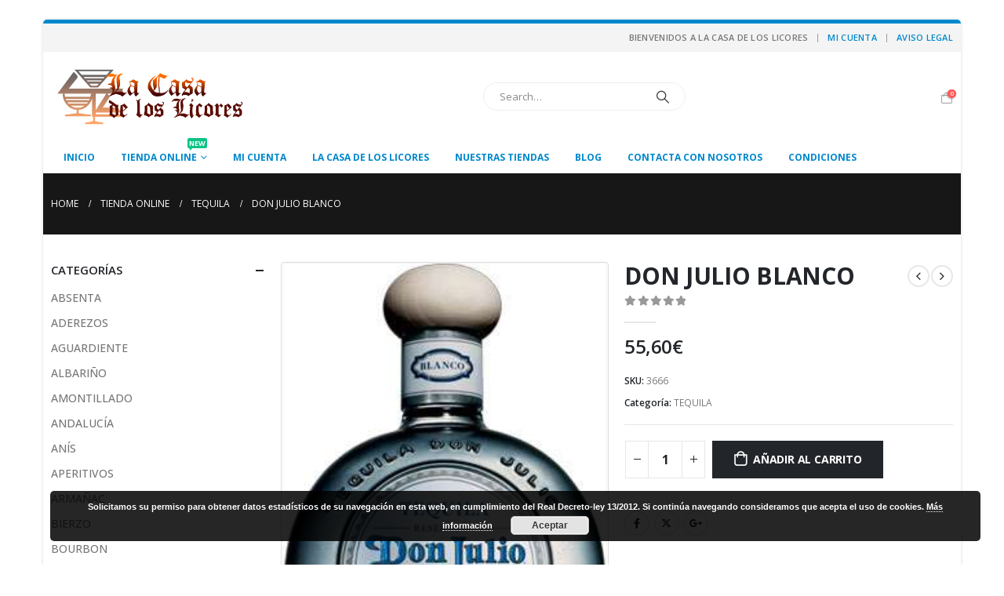

--- FILE ---
content_type: text/html; charset=UTF-8
request_url: https://lacasadeloslicores.es/tienda/tequila/don-julio-blanco/
body_size: 22200
content:
	<!DOCTYPE html>
	<html  lang="es" prefix="og: http://ogp.me/ns# fb: http://ogp.me/ns/fb#">
	<head><style>img.lazy{min-height:1px}</style><link href="https://lacasadeloslicores.es/wp-content/plugins/w3-total-cache/pub/js/lazyload.min.js" as="script">
		<meta http-equiv="X-UA-Compatible" content="IE=edge" />
		<meta http-equiv="Content-Type" content="text/html; charset=UTF-8" />
		<meta name="viewport" content="width=device-width, initial-scale=1, minimum-scale=1" />

		<link rel="profile" href="https://gmpg.org/xfn/11" />
		<link rel="pingback" href="https://lacasadeloslicores.es/xmlrpc.php" />
		<title>DON JULIO BLANCO &#8211; La casa de los licores</title>
<meta name='robots' content='max-image-preview:large' />
<link rel="alternate" type="application/rss+xml" title="La casa de los licores &raquo; Feed" href="https://lacasadeloslicores.es/feed/" />
<link rel="alternate" type="application/rss+xml" title="La casa de los licores &raquo; Feed de los comentarios" href="https://lacasadeloslicores.es/comments/feed/" />
<link rel="alternate" title="oEmbed (JSON)" type="application/json+oembed" href="https://lacasadeloslicores.es/wp-json/oembed/1.0/embed?url=https%3A%2F%2Flacasadeloslicores.es%2Ftienda%2Ftequila%2Fdon-julio-blanco%2F" />
<link rel="alternate" title="oEmbed (XML)" type="text/xml+oembed" href="https://lacasadeloslicores.es/wp-json/oembed/1.0/embed?url=https%3A%2F%2Flacasadeloslicores.es%2Ftienda%2Ftequila%2Fdon-julio-blanco%2F&#038;format=xml" />
		<link rel="shortcut icon" href="//lacasadeloslicores.es/wp-content/themes/porto/images/logo/favicon.png" type="image/x-icon" />
				<link rel="apple-touch-icon" href="//lacasadeloslicores.es/wp-content/themes/porto/images/logo/apple-touch-icon.png" />
				<link rel="apple-touch-icon" sizes="120x120" href="//lacasadeloslicores.es/wp-content/themes/porto/images/logo/apple-touch-icon_120x120.png" />
				<link rel="apple-touch-icon" sizes="76x76" href="//lacasadeloslicores.es/wp-content/themes/porto/images/logo/apple-touch-icon_76x76.png" />
				<link rel="apple-touch-icon" sizes="152x152" href="//lacasadeloslicores.es/wp-content/themes/porto/images/logo/apple-touch-icon_152x152.png" />
			<meta name="twitter:card" content="summary_large_image">
	<meta property="twitter:title" content="DON JULIO BLANCO"/>
	<meta property="og:title" content="DON JULIO BLANCO"/>
	<meta property="og:type" content="website"/>
	<meta property="og:url" content="https://lacasadeloslicores.es/tienda/tequila/don-julio-blanco/"/>
	<meta property="og:site_name" content="La casa de los licores"/>
	<meta property="og:description" content="TEQUILA DON JULIO BLANCO Don Julio Real es un tequila silver con un 38 % alc./vol. que fusiona el suave aroma del agave con toques florales y cítricos que lo hacen único. El tequila blanco Don Julio, con un 38 % de alcohol, recibe su&hellip;"/>

						<meta property="og:image" content="https://lacasadeloslicores.es/wp-content/uploads/2016/01/don-julio-blanco.jpg"/>
				<style id='wp-img-auto-sizes-contain-inline-css'>
img:is([sizes=auto i],[sizes^="auto," i]){contain-intrinsic-size:3000px 1500px}
/*# sourceURL=wp-img-auto-sizes-contain-inline-css */
</style>
<link rel='stylesheet' id='validate-engine-css-css' href='https://lacasadeloslicores.es/wp-content/plugins/wysija-newsletters/css/validationEngine.jquery.css?ver=2.21' media='all' />
<style id='wp-emoji-styles-inline-css'>

	img.wp-smiley, img.emoji {
		display: inline !important;
		border: none !important;
		box-shadow: none !important;
		height: 1em !important;
		width: 1em !important;
		margin: 0 0.07em !important;
		vertical-align: -0.1em !important;
		background: none !important;
		padding: 0 !important;
	}
/*# sourceURL=wp-emoji-styles-inline-css */
</style>
<link rel='stylesheet' id='wp-block-library-css' href='https://lacasadeloslicores.es/wp-includes/css/dist/block-library/style.min.css?ver=fecd8296ed15e74fcf12e28346b3ff7a' media='all' />
<link rel='stylesheet' id='wc-blocks-style-css' href='https://lacasadeloslicores.es/wp-content/plugins/woocommerce/assets/client/blocks/wc-blocks.css?ver=wc-9.7.1' media='all' />
<style id='global-styles-inline-css'>
:root{--wp--preset--aspect-ratio--square: 1;--wp--preset--aspect-ratio--4-3: 4/3;--wp--preset--aspect-ratio--3-4: 3/4;--wp--preset--aspect-ratio--3-2: 3/2;--wp--preset--aspect-ratio--2-3: 2/3;--wp--preset--aspect-ratio--16-9: 16/9;--wp--preset--aspect-ratio--9-16: 9/16;--wp--preset--color--black: #000000;--wp--preset--color--cyan-bluish-gray: #abb8c3;--wp--preset--color--white: #ffffff;--wp--preset--color--pale-pink: #f78da7;--wp--preset--color--vivid-red: #cf2e2e;--wp--preset--color--luminous-vivid-orange: #ff6900;--wp--preset--color--luminous-vivid-amber: #fcb900;--wp--preset--color--light-green-cyan: #7bdcb5;--wp--preset--color--vivid-green-cyan: #00d084;--wp--preset--color--pale-cyan-blue: #8ed1fc;--wp--preset--color--vivid-cyan-blue: #0693e3;--wp--preset--color--vivid-purple: #9b51e0;--wp--preset--color--primary: #790e11;--wp--preset--color--secondary: #e36159;--wp--preset--color--tertiary: #2baab1;--wp--preset--color--quaternary: #383f48;--wp--preset--color--dark: #212529;--wp--preset--color--light: #ffffff;--wp--preset--gradient--vivid-cyan-blue-to-vivid-purple: linear-gradient(135deg,rgb(6,147,227) 0%,rgb(155,81,224) 100%);--wp--preset--gradient--light-green-cyan-to-vivid-green-cyan: linear-gradient(135deg,rgb(122,220,180) 0%,rgb(0,208,130) 100%);--wp--preset--gradient--luminous-vivid-amber-to-luminous-vivid-orange: linear-gradient(135deg,rgb(252,185,0) 0%,rgb(255,105,0) 100%);--wp--preset--gradient--luminous-vivid-orange-to-vivid-red: linear-gradient(135deg,rgb(255,105,0) 0%,rgb(207,46,46) 100%);--wp--preset--gradient--very-light-gray-to-cyan-bluish-gray: linear-gradient(135deg,rgb(238,238,238) 0%,rgb(169,184,195) 100%);--wp--preset--gradient--cool-to-warm-spectrum: linear-gradient(135deg,rgb(74,234,220) 0%,rgb(151,120,209) 20%,rgb(207,42,186) 40%,rgb(238,44,130) 60%,rgb(251,105,98) 80%,rgb(254,248,76) 100%);--wp--preset--gradient--blush-light-purple: linear-gradient(135deg,rgb(255,206,236) 0%,rgb(152,150,240) 100%);--wp--preset--gradient--blush-bordeaux: linear-gradient(135deg,rgb(254,205,165) 0%,rgb(254,45,45) 50%,rgb(107,0,62) 100%);--wp--preset--gradient--luminous-dusk: linear-gradient(135deg,rgb(255,203,112) 0%,rgb(199,81,192) 50%,rgb(65,88,208) 100%);--wp--preset--gradient--pale-ocean: linear-gradient(135deg,rgb(255,245,203) 0%,rgb(182,227,212) 50%,rgb(51,167,181) 100%);--wp--preset--gradient--electric-grass: linear-gradient(135deg,rgb(202,248,128) 0%,rgb(113,206,126) 100%);--wp--preset--gradient--midnight: linear-gradient(135deg,rgb(2,3,129) 0%,rgb(40,116,252) 100%);--wp--preset--font-size--small: 13px;--wp--preset--font-size--medium: 20px;--wp--preset--font-size--large: 36px;--wp--preset--font-size--x-large: 42px;--wp--preset--font-family--inter: "Inter", sans-serif;--wp--preset--font-family--cardo: Cardo;--wp--preset--spacing--20: 0.44rem;--wp--preset--spacing--30: 0.67rem;--wp--preset--spacing--40: 1rem;--wp--preset--spacing--50: 1.5rem;--wp--preset--spacing--60: 2.25rem;--wp--preset--spacing--70: 3.38rem;--wp--preset--spacing--80: 5.06rem;--wp--preset--shadow--natural: 6px 6px 9px rgba(0, 0, 0, 0.2);--wp--preset--shadow--deep: 12px 12px 50px rgba(0, 0, 0, 0.4);--wp--preset--shadow--sharp: 6px 6px 0px rgba(0, 0, 0, 0.2);--wp--preset--shadow--outlined: 6px 6px 0px -3px rgb(255, 255, 255), 6px 6px rgb(0, 0, 0);--wp--preset--shadow--crisp: 6px 6px 0px rgb(0, 0, 0);}:where(.is-layout-flex){gap: 0.5em;}:where(.is-layout-grid){gap: 0.5em;}body .is-layout-flex{display: flex;}.is-layout-flex{flex-wrap: wrap;align-items: center;}.is-layout-flex > :is(*, div){margin: 0;}body .is-layout-grid{display: grid;}.is-layout-grid > :is(*, div){margin: 0;}:where(.wp-block-columns.is-layout-flex){gap: 2em;}:where(.wp-block-columns.is-layout-grid){gap: 2em;}:where(.wp-block-post-template.is-layout-flex){gap: 1.25em;}:where(.wp-block-post-template.is-layout-grid){gap: 1.25em;}.has-black-color{color: var(--wp--preset--color--black) !important;}.has-cyan-bluish-gray-color{color: var(--wp--preset--color--cyan-bluish-gray) !important;}.has-white-color{color: var(--wp--preset--color--white) !important;}.has-pale-pink-color{color: var(--wp--preset--color--pale-pink) !important;}.has-vivid-red-color{color: var(--wp--preset--color--vivid-red) !important;}.has-luminous-vivid-orange-color{color: var(--wp--preset--color--luminous-vivid-orange) !important;}.has-luminous-vivid-amber-color{color: var(--wp--preset--color--luminous-vivid-amber) !important;}.has-light-green-cyan-color{color: var(--wp--preset--color--light-green-cyan) !important;}.has-vivid-green-cyan-color{color: var(--wp--preset--color--vivid-green-cyan) !important;}.has-pale-cyan-blue-color{color: var(--wp--preset--color--pale-cyan-blue) !important;}.has-vivid-cyan-blue-color{color: var(--wp--preset--color--vivid-cyan-blue) !important;}.has-vivid-purple-color{color: var(--wp--preset--color--vivid-purple) !important;}.has-black-background-color{background-color: var(--wp--preset--color--black) !important;}.has-cyan-bluish-gray-background-color{background-color: var(--wp--preset--color--cyan-bluish-gray) !important;}.has-white-background-color{background-color: var(--wp--preset--color--white) !important;}.has-pale-pink-background-color{background-color: var(--wp--preset--color--pale-pink) !important;}.has-vivid-red-background-color{background-color: var(--wp--preset--color--vivid-red) !important;}.has-luminous-vivid-orange-background-color{background-color: var(--wp--preset--color--luminous-vivid-orange) !important;}.has-luminous-vivid-amber-background-color{background-color: var(--wp--preset--color--luminous-vivid-amber) !important;}.has-light-green-cyan-background-color{background-color: var(--wp--preset--color--light-green-cyan) !important;}.has-vivid-green-cyan-background-color{background-color: var(--wp--preset--color--vivid-green-cyan) !important;}.has-pale-cyan-blue-background-color{background-color: var(--wp--preset--color--pale-cyan-blue) !important;}.has-vivid-cyan-blue-background-color{background-color: var(--wp--preset--color--vivid-cyan-blue) !important;}.has-vivid-purple-background-color{background-color: var(--wp--preset--color--vivid-purple) !important;}.has-black-border-color{border-color: var(--wp--preset--color--black) !important;}.has-cyan-bluish-gray-border-color{border-color: var(--wp--preset--color--cyan-bluish-gray) !important;}.has-white-border-color{border-color: var(--wp--preset--color--white) !important;}.has-pale-pink-border-color{border-color: var(--wp--preset--color--pale-pink) !important;}.has-vivid-red-border-color{border-color: var(--wp--preset--color--vivid-red) !important;}.has-luminous-vivid-orange-border-color{border-color: var(--wp--preset--color--luminous-vivid-orange) !important;}.has-luminous-vivid-amber-border-color{border-color: var(--wp--preset--color--luminous-vivid-amber) !important;}.has-light-green-cyan-border-color{border-color: var(--wp--preset--color--light-green-cyan) !important;}.has-vivid-green-cyan-border-color{border-color: var(--wp--preset--color--vivid-green-cyan) !important;}.has-pale-cyan-blue-border-color{border-color: var(--wp--preset--color--pale-cyan-blue) !important;}.has-vivid-cyan-blue-border-color{border-color: var(--wp--preset--color--vivid-cyan-blue) !important;}.has-vivid-purple-border-color{border-color: var(--wp--preset--color--vivid-purple) !important;}.has-vivid-cyan-blue-to-vivid-purple-gradient-background{background: var(--wp--preset--gradient--vivid-cyan-blue-to-vivid-purple) !important;}.has-light-green-cyan-to-vivid-green-cyan-gradient-background{background: var(--wp--preset--gradient--light-green-cyan-to-vivid-green-cyan) !important;}.has-luminous-vivid-amber-to-luminous-vivid-orange-gradient-background{background: var(--wp--preset--gradient--luminous-vivid-amber-to-luminous-vivid-orange) !important;}.has-luminous-vivid-orange-to-vivid-red-gradient-background{background: var(--wp--preset--gradient--luminous-vivid-orange-to-vivid-red) !important;}.has-very-light-gray-to-cyan-bluish-gray-gradient-background{background: var(--wp--preset--gradient--very-light-gray-to-cyan-bluish-gray) !important;}.has-cool-to-warm-spectrum-gradient-background{background: var(--wp--preset--gradient--cool-to-warm-spectrum) !important;}.has-blush-light-purple-gradient-background{background: var(--wp--preset--gradient--blush-light-purple) !important;}.has-blush-bordeaux-gradient-background{background: var(--wp--preset--gradient--blush-bordeaux) !important;}.has-luminous-dusk-gradient-background{background: var(--wp--preset--gradient--luminous-dusk) !important;}.has-pale-ocean-gradient-background{background: var(--wp--preset--gradient--pale-ocean) !important;}.has-electric-grass-gradient-background{background: var(--wp--preset--gradient--electric-grass) !important;}.has-midnight-gradient-background{background: var(--wp--preset--gradient--midnight) !important;}.has-small-font-size{font-size: var(--wp--preset--font-size--small) !important;}.has-medium-font-size{font-size: var(--wp--preset--font-size--medium) !important;}.has-large-font-size{font-size: var(--wp--preset--font-size--large) !important;}.has-x-large-font-size{font-size: var(--wp--preset--font-size--x-large) !important;}
/*# sourceURL=global-styles-inline-css */
</style>

<style id='classic-theme-styles-inline-css'>
/*! This file is auto-generated */
.wp-block-button__link{color:#fff;background-color:#32373c;border-radius:9999px;box-shadow:none;text-decoration:none;padding:calc(.667em + 2px) calc(1.333em + 2px);font-size:1.125em}.wp-block-file__button{background:#32373c;color:#fff;text-decoration:none}
/*# sourceURL=/wp-includes/css/classic-themes.min.css */
</style>
<link rel='stylesheet' id='contact-form-7-css' href='https://lacasadeloslicores.es/wp-content/plugins/contact-form-7/includes/css/styles.css?ver=6.0.5' media='all' />
<style id='woocommerce-inline-inline-css'>
.woocommerce form .form-row .required { visibility: visible; }
/*# sourceURL=woocommerce-inline-inline-css */
</style>
<link rel='stylesheet' id='yith-wcan-shortcodes-css' href='https://lacasadeloslicores.es/wp-content/plugins/yith-woocommerce-ajax-navigation/assets/css/shortcodes.css?ver=5.8.0' media='all' />
<style id='yith-wcan-shortcodes-inline-css'>
:root{
	--yith-wcan-filters_colors_titles: #434343;
	--yith-wcan-filters_colors_background: #FFFFFF;
	--yith-wcan-filters_colors_accent: #A7144C;
	--yith-wcan-filters_colors_accent_r: 167;
	--yith-wcan-filters_colors_accent_g: 20;
	--yith-wcan-filters_colors_accent_b: 76;
	--yith-wcan-color_swatches_border_radius: 100%;
	--yith-wcan-color_swatches_size: 30px;
	--yith-wcan-labels_style_background: #FFFFFF;
	--yith-wcan-labels_style_background_hover: #A7144C;
	--yith-wcan-labels_style_background_active: #A7144C;
	--yith-wcan-labels_style_text: #434343;
	--yith-wcan-labels_style_text_hover: #FFFFFF;
	--yith-wcan-labels_style_text_active: #FFFFFF;
	--yith-wcan-anchors_style_text: #434343;
	--yith-wcan-anchors_style_text_hover: #A7144C;
	--yith-wcan-anchors_style_text_active: #A7144C;
}
/*# sourceURL=yith-wcan-shortcodes-inline-css */
</style>
<link rel='stylesheet' id='brands-styles-css' href='https://lacasadeloslicores.es/wp-content/plugins/woocommerce/assets/css/brands.css?ver=9.7.1' media='all' />
<link rel='stylesheet' id='bsf-Defaults-css' href='https://lacasadeloslicores.es/wp-content/uploads/smile_fonts/Defaults/Defaults.css?ver=3.19.19' media='all' />
<link rel='stylesheet' id='porto-css-vars-css' href='https://lacasadeloslicores.es/wp-content/uploads/porto_styles/theme_css_vars.css?ver=7.0.8' media='all' />
<link rel='stylesheet' id='js_composer_front-css' href='https://lacasadeloslicores.es/wp-content/plugins/js_composer/assets/css/js_composer.min.css?ver=7.5' media='all' />
<link rel='stylesheet' id='bootstrap-css' href='https://lacasadeloslicores.es/wp-content/uploads/porto_styles/bootstrap.css?ver=7.0.8' media='all' />
<link rel='stylesheet' id='porto-plugins-css' href='https://lacasadeloslicores.es/wp-content/themes/porto/css/plugins.css?ver=7.0.8' media='all' />
<link rel='stylesheet' id='porto-theme-css' href='https://lacasadeloslicores.es/wp-content/themes/porto/css/theme.css?ver=7.0.8' media='all' />
<link rel='stylesheet' id='porto-theme-portfolio-css' href='https://lacasadeloslicores.es/wp-content/themes/porto/css/theme_portfolio.css?ver=7.0.8' media='all' />
<link rel='stylesheet' id='porto-theme-member-css' href='https://lacasadeloslicores.es/wp-content/themes/porto/css/theme_member.css?ver=7.0.8' media='all' />
<link rel='stylesheet' id='porto-shortcodes-css' href='https://lacasadeloslicores.es/wp-content/uploads/porto_styles/shortcodes.css?ver=7.0.8' media='all' />
<link rel='stylesheet' id='porto-theme-shop-css' href='https://lacasadeloslicores.es/wp-content/themes/porto/css/theme_shop.css?ver=7.0.8' media='all' />
<link rel='stylesheet' id='porto-theme-vc-css' href='https://lacasadeloslicores.es/wp-content/themes/porto/css/theme_vc.css?ver=7.0.8' media='all' />
<link rel='stylesheet' id='porto-theme-wpb-css' href='https://lacasadeloslicores.es/wp-content/themes/porto/css/theme_wpb.css?ver=7.0.8' media='all' />
<link rel='stylesheet' id='porto-theme-radius-css' href='https://lacasadeloslicores.es/wp-content/themes/porto/css/theme_radius.css?ver=7.0.8' media='all' />
<link rel='stylesheet' id='porto-dynamic-style-css' href='https://lacasadeloslicores.es/wp-content/uploads/porto_styles/dynamic_style.css?ver=7.0.8' media='all' />
<link rel='stylesheet' id='porto-type-builder-css' href='https://lacasadeloslicores.es/wp-content/plugins/porto-functionality/builders/assets/type-builder.css?ver=3.0.8' media='all' />
<link rel='stylesheet' id='porto-account-login-style-css' href='https://lacasadeloslicores.es/wp-content/themes/porto/css/theme/shop/login-style/account-login.css?ver=7.0.8' media='all' />
<link rel='stylesheet' id='porto-style-css' href='https://lacasadeloslicores.es/wp-content/themes/porto/style.css?ver=7.0.8' media='all' />
<style id='porto-style-inline-css'>
.side-header-narrow-bar-logo{max-width:453px}@media (min-width:992px){}.page-top .page-title-wrap{line-height:0}body.single-product .page-top .breadcrumbs-wrap{padding-right:55px}.product-images .img-thumbnail .inner,.product-images .img-thumbnail .inner img{-webkit-transform:none;transform:none}.sticky-product{position:fixed;top:0;left:0;width:100%;z-index:100;background-color:#fff;box-shadow:0 3px 5px rgba(0,0,0,0.08);padding:15px 0}.sticky-product.pos-bottom{top:auto;bottom:0;box-shadow:0 -3px 5px rgba(0,0,0,0.08)}.sticky-product .container{display:-ms-flexbox;display:flex;-ms-flex-align:center;align-items:center;-ms-flex-wrap:wrap;flex-wrap:wrap}.sticky-product .sticky-image{max-width:60px;margin-right:15px}.sticky-product .add-to-cart{-ms-flex:1;flex:1;text-align:right;margin-top:5px}.sticky-product .product-name{font-size:16px;font-weight:600;line-height:inherit;margin-bottom:0}.sticky-product .sticky-detail{line-height:1.5;display:-ms-flexbox;display:flex}.sticky-product .star-rating{margin:5px 15px;font-size:1em}.sticky-product .availability{padding-top:2px}.sticky-product .sticky-detail .price{font-family:Open Sans,Open Sans,sans-serif;font-weight:400;margin-bottom:0;font-size:1.3em;line-height:1.5}@media (max-width:992px){.sticky-product .container{padding-left:var(--porto-grid-gutter-width);padding-right:var(--porto-grid-gutter-width)}}@media (max-width:767px){.sticky-product{display:none}}#login-form-popup{max-width:480px}.zoom{margin-right:10px}.breadcrumb{text-transform:uppercase}.post-content{text-align:justify;margin-right:25px}.post-image{margin-left:0!important;margin-right:25px}.entry-title{margin-right:25px}.post-excerpt{margin-right:25px}.pt-right{margin-right:25px!important}#footer .container{padding-left:50px}
/*# sourceURL=porto-style-inline-css */
</style>
<link rel='stylesheet' id='porto-360-gallery-css' href='https://lacasadeloslicores.es/wp-content/themes/porto/inc/lib/threesixty/threesixty.css?ver=7.0.8' media='all' />
<script src="https://lacasadeloslicores.es/wp-includes/js/jquery/jquery.min.js?ver=3.7.1" id="jquery-core-js"></script>
<script src="https://lacasadeloslicores.es/wp-includes/js/jquery/jquery-migrate.min.js?ver=3.4.1" id="jquery-migrate-js"></script>
<script src="https://lacasadeloslicores.es/wp-content/plugins/woocommerce/assets/js/jquery-blockui/jquery.blockUI.min.js?ver=2.7.0-wc.9.7.1" id="jquery-blockui-js" data-wp-strategy="defer"></script>
<script id="wc-add-to-cart-js-extra">
var wc_add_to_cart_params = {"ajax_url":"/wp-admin/admin-ajax.php","wc_ajax_url":"/?wc-ajax=%%endpoint%%","i18n_view_cart":"Ver carrito","cart_url":"https://lacasadeloslicores.es/cart-2/","is_cart":"","cart_redirect_after_add":"no"};
//# sourceURL=wc-add-to-cart-js-extra
</script>
<script src="https://lacasadeloslicores.es/wp-content/plugins/woocommerce/assets/js/frontend/add-to-cart.min.js?ver=9.7.1" id="wc-add-to-cart-js" data-wp-strategy="defer"></script>
<script id="wc-single-product-js-extra">
var wc_single_product_params = {"i18n_required_rating_text":"Por favor elige una puntuaci\u00f3n","i18n_rating_options":["1 de 5 estrellas","2 de 5 estrellas","3 de 5 estrellas","4 de 5 estrellas","5 de 5 estrellas"],"i18n_product_gallery_trigger_text":"Ver galer\u00eda de im\u00e1genes a pantalla completa","review_rating_required":"yes","flexslider":{"rtl":false,"animation":"slide","smoothHeight":true,"directionNav":false,"controlNav":"thumbnails","slideshow":false,"animationSpeed":500,"animationLoop":false,"allowOneSlide":false},"zoom_enabled":"","zoom_options":[],"photoswipe_enabled":"","photoswipe_options":{"shareEl":false,"closeOnScroll":false,"history":false,"hideAnimationDuration":0,"showAnimationDuration":0},"flexslider_enabled":""};
//# sourceURL=wc-single-product-js-extra
</script>
<script src="https://lacasadeloslicores.es/wp-content/plugins/woocommerce/assets/js/frontend/single-product.min.js?ver=9.7.1" id="wc-single-product-js" defer data-wp-strategy="defer"></script>
<script src="https://lacasadeloslicores.es/wp-content/plugins/woocommerce/assets/js/js-cookie/js.cookie.min.js?ver=2.1.4-wc.9.7.1" id="js-cookie-js" defer data-wp-strategy="defer"></script>
<script id="woocommerce-js-extra">
var woocommerce_params = {"ajax_url":"/wp-admin/admin-ajax.php","wc_ajax_url":"/?wc-ajax=%%endpoint%%","i18n_password_show":"Mostrar contrase\u00f1a","i18n_password_hide":"Ocultar contrase\u00f1a"};
//# sourceURL=woocommerce-js-extra
</script>
<script src="https://lacasadeloslicores.es/wp-content/plugins/woocommerce/assets/js/frontend/woocommerce.min.js?ver=9.7.1" id="woocommerce-js" defer data-wp-strategy="defer"></script>
<script src="https://lacasadeloslicores.es/wp-content/plugins/js_composer/assets/js/vendors/woocommerce-add-to-cart.js?ver=7.5" id="vc_woocommerce-add-to-cart-js-js"></script>
<script id="wc-cart-fragments-js-extra">
var wc_cart_fragments_params = {"ajax_url":"/wp-admin/admin-ajax.php","wc_ajax_url":"/?wc-ajax=%%endpoint%%","cart_hash_key":"wc_cart_hash_4eb2cc1d65a89748c37c0a8583c88279","fragment_name":"wc_fragments_4eb2cc1d65a89748c37c0a8583c88279","request_timeout":"15000"};
//# sourceURL=wc-cart-fragments-js-extra
</script>
<script src="https://lacasadeloslicores.es/wp-content/plugins/woocommerce/assets/js/frontend/cart-fragments.min.js?ver=9.7.1" id="wc-cart-fragments-js" defer data-wp-strategy="defer"></script>
<script></script><link rel="https://api.w.org/" href="https://lacasadeloslicores.es/wp-json/" /><link rel="alternate" title="JSON" type="application/json" href="https://lacasadeloslicores.es/wp-json/wp/v2/product/4372" /><link rel="EditURI" type="application/rsd+xml" title="RSD" href="https://lacasadeloslicores.es/xmlrpc.php?rsd" />

<link rel='shortlink' href='https://lacasadeloslicores.es/?p=4372' />
<noscript><style>.vce-row-container .vcv-lozad {display: none}</style></noscript><meta name="generator" content="Powered by Visual Composer Website Builder - fast and easy-to-use drag and drop visual editor for WordPress."/>		<script type="text/javascript">
		WebFontConfig = {
			google: { families: [ 'Open+Sans:400,500,600,700,800','Shadows+Into+Light:400,700','Playfair+Display:400,700' ] }
		};
		(function(d) {
			var wf = d.createElement('script'), s = d.scripts[d.scripts.length - 1];
			wf.src = 'https://lacasadeloslicores.es/wp-content/themes/porto/js/libs/webfont.js';
			wf.async = true;
			s.parentNode.insertBefore(wf, s);
		})(document);</script>
			<noscript><style>.woocommerce-product-gallery{ opacity: 1 !important; }</style></noscript>
	<meta name="generator" content="Powered by WPBakery Page Builder - drag and drop page builder for WordPress."/>
<link rel="canonical" href="https://lacasadeloslicores.es/tienda/tequila/don-julio-blanco/" />

<meta name="generator" content="Powered by Slider Revolution 6.6.19 - responsive, Mobile-Friendly Slider Plugin for WordPress with comfortable drag and drop interface." />
<style class='wp-fonts-local'>
@font-face{font-family:Inter;font-style:normal;font-weight:300 900;font-display:fallback;src:url('https://lacasadeloslicores.es/wp-content/plugins/woocommerce/assets/fonts/Inter-VariableFont_slnt,wght.woff2') format('woff2');font-stretch:normal;}
@font-face{font-family:Cardo;font-style:normal;font-weight:400;font-display:fallback;src:url('https://lacasadeloslicores.es/wp-content/plugins/woocommerce/assets/fonts/cardo_normal_400.woff2') format('woff2');}
</style>
<script>function setREVStartSize(e){
			//window.requestAnimationFrame(function() {
				window.RSIW = window.RSIW===undefined ? window.innerWidth : window.RSIW;
				window.RSIH = window.RSIH===undefined ? window.innerHeight : window.RSIH;
				try {
					var pw = document.getElementById(e.c).parentNode.offsetWidth,
						newh;
					pw = pw===0 || isNaN(pw) || (e.l=="fullwidth" || e.layout=="fullwidth") ? window.RSIW : pw;
					e.tabw = e.tabw===undefined ? 0 : parseInt(e.tabw);
					e.thumbw = e.thumbw===undefined ? 0 : parseInt(e.thumbw);
					e.tabh = e.tabh===undefined ? 0 : parseInt(e.tabh);
					e.thumbh = e.thumbh===undefined ? 0 : parseInt(e.thumbh);
					e.tabhide = e.tabhide===undefined ? 0 : parseInt(e.tabhide);
					e.thumbhide = e.thumbhide===undefined ? 0 : parseInt(e.thumbhide);
					e.mh = e.mh===undefined || e.mh=="" || e.mh==="auto" ? 0 : parseInt(e.mh,0);
					if(e.layout==="fullscreen" || e.l==="fullscreen")
						newh = Math.max(e.mh,window.RSIH);
					else{
						e.gw = Array.isArray(e.gw) ? e.gw : [e.gw];
						for (var i in e.rl) if (e.gw[i]===undefined || e.gw[i]===0) e.gw[i] = e.gw[i-1];
						e.gh = e.el===undefined || e.el==="" || (Array.isArray(e.el) && e.el.length==0)? e.gh : e.el;
						e.gh = Array.isArray(e.gh) ? e.gh : [e.gh];
						for (var i in e.rl) if (e.gh[i]===undefined || e.gh[i]===0) e.gh[i] = e.gh[i-1];
											
						var nl = new Array(e.rl.length),
							ix = 0,
							sl;
						e.tabw = e.tabhide>=pw ? 0 : e.tabw;
						e.thumbw = e.thumbhide>=pw ? 0 : e.thumbw;
						e.tabh = e.tabhide>=pw ? 0 : e.tabh;
						e.thumbh = e.thumbhide>=pw ? 0 : e.thumbh;
						for (var i in e.rl) nl[i] = e.rl[i]<window.RSIW ? 0 : e.rl[i];
						sl = nl[0];
						for (var i in nl) if (sl>nl[i] && nl[i]>0) { sl = nl[i]; ix=i;}
						var m = pw>(e.gw[ix]+e.tabw+e.thumbw) ? 1 : (pw-(e.tabw+e.thumbw)) / (e.gw[ix]);
						newh =  (e.gh[ix] * m) + (e.tabh + e.thumbh);
					}
					var el = document.getElementById(e.c);
					if (el!==null && el) el.style.height = newh+"px";
					el = document.getElementById(e.c+"_wrapper");
					if (el!==null && el) {
						el.style.height = newh+"px";
						el.style.display = "block";
					}
				} catch(e){
					console.log("Failure at Presize of Slider:" + e)
				}
			//});
		  };</script>
<noscript><style> .wpb_animate_when_almost_visible { opacity: 1; }</style></noscript>	<link rel='stylesheet' id='basecss-css' href='https://lacasadeloslicores.es/wp-content/plugins/eu-cookie-law/css/style.css?ver=fecd8296ed15e74fcf12e28346b3ff7a' media='all' />
<link rel='stylesheet' id='rs-plugin-settings-css' href='https://lacasadeloslicores.es/wp-content/plugins/revslider/public/assets/css/rs6.css?ver=6.6.19' media='all' />
<style id='rs-plugin-settings-inline-css'>
#rs-demo-id {}
/*# sourceURL=rs-plugin-settings-inline-css */
</style>
</head>
	<body data-rsssl=1 class="wp-singular product-template-default single single-product postid-4372 wp-embed-responsive wp-theme-porto wp-child-theme-porto-child theme-porto vcwb woocommerce woocommerce-page woocommerce-no-js yith-wcan-free porto-rounded login-popup boxed blog-1 wpb-js-composer js-comp-ver-7.5 vc_responsive">
	
	<div class="page-wrapper"><!-- page wrapper -->
		
											<!-- header wrapper -->
				<div class="header-wrapper">
										<header id="header" class="header-separate header-1 sticky-menu-header">
		<div class="header-top">
		<div class="container">
			<div class="header-left">
							</div>
			<div class="header-right">
				<span class="welcome-msg">BIENVENIDOS A LA CASA DE LOS LICORES</span><span class="gap">|</span><ul id="menu-top-navigation" class="top-links mega-menu show-arrow"><li id="nav-menu-item-2845" class="menu-item menu-item-type-post_type menu-item-object-page narrow"><a href="https://lacasadeloslicores.es/mi-cuenta/">Mi cuenta</a></li>
<li id="nav-menu-item-3728" class="menu-item menu-item-type-post_type menu-item-object-page narrow"><a href="https://lacasadeloslicores.es/aviso-legal/">Aviso Legal</a></li>
</ul>			</div>
		</div>
	</div>
	
	<div class="header-main">
		<div class="container header-row">
			<div class="header-left">
				<a class="mobile-toggle" href="#" aria-label="Mobile Menu"><i class="fas fa-bars"></i></a>
	<div class="logo">
	<a href="https://lacasadeloslicores.es/" title="La casa de los licores - Tienda online de venta de bebidas espirituosas, vinos y licores en Sevilla"  rel="home">
		<img class="img-responsive standard-logo retina-logo lazy" width="453" height="150" src="data:image/svg+xml,%3Csvg%20xmlns='http://www.w3.org/2000/svg'%20viewBox='0%200%20453%20150'%3E%3C/svg%3E" data-src="//lacasadeloslicores.es/wp-content/uploads/2015/07/logoCabecera.png" alt="La casa de los licores" />	</a>
	</div>
				</div>
			<div class="header-center">
				<div class="searchform-popup"><a  class="search-toggle" aria-label="Search Toggle" href="#"><i class="porto-icon-magnifier"></i><span class="search-text">Search</span></a>	<form action="https://lacasadeloslicores.es/" method="get"
		class="searchform search-layout-advanced">
		<div class="searchform-fields">
			<span class="text"><input name="s" type="text" value="" placeholder="Search&hellip;" autocomplete="off" /></span>
						<span class="button-wrap">
				<button class="btn btn-special" title="Search" type="submit">
					<i class="porto-icon-magnifier"></i>
				</button>
									
			</span>
		</div>
				<div class="live-search-list"></div>
			</form>
	</div>			</div>
			<div class="header-right">
				<div class="header-minicart">
							<div id="mini-cart" class="mini-cart simple">
			<div class="cart-head">
			<span class="cart-icon"><i class="minicart-icon porto-icon-cart-thick"></i><span class="cart-items"><i class="fas fa-spinner fa-pulse"></i></span></span><span class="cart-items-text"><i class="fas fa-spinner fa-pulse"></i></span>			</div>
			<div class="cart-popup widget_shopping_cart">
				<div class="widget_shopping_cart_content">
									<div class="cart-loading"></div>
								</div>
			</div>
				</div>
						</div>

				
			</div>
		</div>
		
<div id="nav-panel">
	<div class="container">
		<div class="mobile-nav-wrap">
		<div class="menu-wrap"><ul id="menu-main-menu" class="mobile-menu accordion-menu"><li id="accordion-menu-item-2850" class="menu-item menu-item-type-post_type menu-item-object-page menu-item-home"><a href="https://lacasadeloslicores.es/">Inicio</a></li>
<li id="accordion-menu-item-2836" class="menu-item menu-item-type-post_type menu-item-object-page menu-item-has-children current_page_parent has-sub"><a class="nolink" href="#">Tienda Online<span class="tip" style="">NEW</span></a>
<span class="arrow" role="button"></span><ul class="sub-menu">
	<li id="accordion-menu-item-3783" class="menu-item menu-item-type-taxonomy menu-item-object-product_cat"><a href="https://lacasadeloslicores.es/categoria/absenta/">ABSENTA</a></li>
	<li id="accordion-menu-item-3784" class="menu-item menu-item-type-taxonomy menu-item-object-product_cat"><a href="https://lacasadeloslicores.es/categoria/albarino/">ALBARIÑO</a></li>
	<li id="accordion-menu-item-3785" class="menu-item menu-item-type-taxonomy menu-item-object-product_cat"><a href="https://lacasadeloslicores.es/categoria/amontillado/">AMONTILLADO</a></li>
	<li id="accordion-menu-item-3786" class="menu-item menu-item-type-taxonomy menu-item-object-product_cat"><a href="https://lacasadeloslicores.es/categoria/andalucia/">ANDALUCÍA</a></li>
	<li id="accordion-menu-item-3787" class="menu-item menu-item-type-taxonomy menu-item-object-product_cat"><a href="https://lacasadeloslicores.es/categoria/anis/">ANÍS</a></li>
	<li id="accordion-menu-item-3788" class="menu-item menu-item-type-taxonomy menu-item-object-product_cat"><a href="https://lacasadeloslicores.es/categoria/aperitivos/">APERITIVOS</a></li>
	<li id="accordion-menu-item-3789" class="menu-item menu-item-type-taxonomy menu-item-object-product_cat"><a href="https://lacasadeloslicores.es/categoria/armanac/">ARMAÑAC</a></li>
	<li id="accordion-menu-item-3790" class="menu-item menu-item-type-taxonomy menu-item-object-product_cat"><a href="https://lacasadeloslicores.es/categoria/bierzo/">BIERZO</a></li>
	<li id="accordion-menu-item-3791" class="menu-item menu-item-type-taxonomy menu-item-object-product_cat"><a href="https://lacasadeloslicores.es/categoria/brandy/">BRANDY</a></li>
	<li id="accordion-menu-item-3792" class="menu-item menu-item-type-taxonomy menu-item-object-product_cat"><a href="https://lacasadeloslicores.es/categoria/calvados/">CALVADOS</a></li>
	<li id="accordion-menu-item-3793" class="menu-item menu-item-type-taxonomy menu-item-object-product_cat"><a href="https://lacasadeloslicores.es/categoria/cavas/">CAVAS</a></li>
	<li id="accordion-menu-item-3794" class="menu-item menu-item-type-taxonomy menu-item-object-product_cat"><a href="https://lacasadeloslicores.es/categoria/champagne/">CHAMPAGNE</a></li>
	<li id="accordion-menu-item-3795" class="menu-item menu-item-type-taxonomy menu-item-object-product_cat"><a href="https://lacasadeloslicores.es/categoria/cognac/">COGNAC</a></li>
	<li id="accordion-menu-item-3796" class="menu-item menu-item-type-taxonomy menu-item-object-product_cat"><a href="https://lacasadeloslicores.es/categoria/extremadura/">EXTREMADURA</a></li>
	<li id="accordion-menu-item-3797" class="menu-item menu-item-type-taxonomy menu-item-object-product_cat"><a href="https://lacasadeloslicores.es/categoria/finos/">FINOS</a></li>
	<li id="accordion-menu-item-3798" class="menu-item menu-item-type-taxonomy menu-item-object-product_cat"><a href="https://lacasadeloslicores.es/categoria/francia/">FRANCIA</a></li>
	<li id="accordion-menu-item-3799" class="menu-item menu-item-type-taxonomy menu-item-object-product_cat"><a href="https://lacasadeloslicores.es/categoria/ginebra/">GINEBRA</a></li>
	<li id="accordion-menu-item-3800" class="menu-item menu-item-type-taxonomy menu-item-object-product_cat"><a href="https://lacasadeloslicores.es/categoria/italia/">ITALIA</a></li>
	<li id="accordion-menu-item-3801" class="menu-item menu-item-type-taxonomy menu-item-object-product_cat"><a href="https://lacasadeloslicores.es/categoria/licores/">LICORES</a></li>
	<li id="accordion-menu-item-3802" class="menu-item menu-item-type-taxonomy menu-item-object-product_cat"><a href="https://lacasadeloslicores.es/categoria/limoncello/">LIMONCELLO</a></li>
	<li id="accordion-menu-item-3803" class="menu-item menu-item-type-taxonomy menu-item-object-product_cat"><a href="https://lacasadeloslicores.es/categoria/manzanilla/">MANZANILLA</a></li>
	<li id="accordion-menu-item-3804" class="menu-item menu-item-type-taxonomy menu-item-object-product_cat"><a href="https://lacasadeloslicores.es/categoria/navarra/">NAVARRA</a></li>
	<li id="accordion-menu-item-3805" class="menu-item menu-item-type-taxonomy menu-item-object-product_cat"><a href="https://lacasadeloslicores.es/categoria/oloroso-dulce/">OLOROSO</a></li>
	<li id="accordion-menu-item-3806" class="menu-item menu-item-type-taxonomy menu-item-object-product_cat"><a href="https://lacasadeloslicores.es/categoria/oporto/">OPORTO</a></li>
	<li id="accordion-menu-item-3807" class="menu-item menu-item-type-taxonomy menu-item-object-product_cat"><a href="https://lacasadeloslicores.es/categoria/orujo/">ORUJO</a></li>
	<li id="accordion-menu-item-3808" class="menu-item menu-item-type-taxonomy menu-item-object-product_cat"><a href="https://lacasadeloslicores.es/categoria/pacharan/">PACHARÁN</a></li>
	<li id="accordion-menu-item-3809" class="menu-item menu-item-type-taxonomy menu-item-object-product_cat"><a href="https://lacasadeloslicores.es/categoria/palo-cortado/">PALO CORTADO</a></li>
	<li id="accordion-menu-item-3810" class="menu-item menu-item-type-taxonomy menu-item-object-product_cat"><a href="https://lacasadeloslicores.es/categoria/pedro-ximenez/">PEDRO XIMÉNEZ</a></li>
	<li id="accordion-menu-item-3811" class="menu-item menu-item-type-taxonomy menu-item-object-product_cat"><a href="https://lacasadeloslicores.es/categoria/penedes/">PENEDÉS</a></li>
	<li id="accordion-menu-item-3812" class="menu-item menu-item-type-taxonomy menu-item-object-product_cat"><a href="https://lacasadeloslicores.es/categoria/ribeiro/">RIBEIRO</a></li>
	<li id="accordion-menu-item-3813" class="menu-item menu-item-type-taxonomy menu-item-object-product_cat"><a href="https://lacasadeloslicores.es/categoria/ribera-del-duero/">RIBERA DEL DUERO</a></li>
	<li id="accordion-menu-item-3814" class="menu-item menu-item-type-taxonomy menu-item-object-product_cat"><a href="https://lacasadeloslicores.es/categoria/rioja/">RIOJA</a></li>
	<li id="accordion-menu-item-3815" class="menu-item menu-item-type-taxonomy menu-item-object-product_cat"><a href="https://lacasadeloslicores.es/categoria/ron/">RON</a></li>
	<li id="accordion-menu-item-3816" class="menu-item menu-item-type-taxonomy menu-item-object-product_cat"><a href="https://lacasadeloslicores.es/categoria/rueda/">RUEDA</a></li>
	<li id="accordion-menu-item-3817" class="menu-item menu-item-type-taxonomy menu-item-object-product_cat"><a href="https://lacasadeloslicores.es/categoria/somontano/">SOMONTANO</a></li>
	<li id="accordion-menu-item-3818" class="menu-item menu-item-type-taxonomy menu-item-object-product_cat current-product-ancestor current-menu-parent current-product-parent active"><a href="https://lacasadeloslicores.es/categoria/tequila/">TEQUILA</a></li>
	<li id="accordion-menu-item-3819" class="menu-item menu-item-type-taxonomy menu-item-object-product_cat"><a href="https://lacasadeloslicores.es/categoria/varios/">VARIOS</a></li>
	<li id="accordion-menu-item-3820" class="menu-item menu-item-type-taxonomy menu-item-object-product_cat"><a href="https://lacasadeloslicores.es/categoria/vinagre/">VINAGRE</a></li>
	<li id="accordion-menu-item-3821" class="menu-item menu-item-type-taxonomy menu-item-object-product_cat"><a href="https://lacasadeloslicores.es/categoria/vodka/">VODKA</a></li>
	<li id="accordion-menu-item-3822" class="menu-item menu-item-type-taxonomy menu-item-object-product_cat"><a href="https://lacasadeloslicores.es/categoria/whisky/">WHISKY</a></li>
	<li id="accordion-menu-item-3823" class="menu-item menu-item-type-taxonomy menu-item-object-product_cat"><a href="https://lacasadeloslicores.es/categoria/zamora/">ZAMORA</a></li>
</ul>
</li>
<li id="accordion-menu-item-2839" class="menu-item menu-item-type-post_type menu-item-object-page"><a href="https://lacasadeloslicores.es/mi-cuenta/">Mi cuenta</a></li>
<li id="accordion-menu-item-2825" class="menu-item menu-item-type-post_type menu-item-object-page"><a href="https://lacasadeloslicores.es/la-casa-de-los-licores/">La casa de los licores</a></li>
<li id="accordion-menu-item-2830" class="menu-item menu-item-type-post_type menu-item-object-page"><a href="https://lacasadeloslicores.es/nuestras-tiendas/">Nuestras tiendas</a></li>
<li id="accordion-menu-item-2831" class="menu-item menu-item-type-post_type menu-item-object-page"><a href="https://lacasadeloslicores.es/blog/">Blog</a></li>
<li id="accordion-menu-item-3050" class="menu-item menu-item-type-post_type menu-item-object-page"><a href="https://lacasadeloslicores.es/contacta/">Contacta con nosotros</a></li>
<li id="accordion-menu-item-5418" class="menu-item menu-item-type-post_type menu-item-object-page"><a href="https://lacasadeloslicores.es/condiciones/">Condiciones</a></li>
</ul></div><div class="menu-wrap"><ul id="menu-top-navigation-1" class="mobile-menu accordion-menu show-arrow"><li id="accordion-menu-item-2845" class="menu-item menu-item-type-post_type menu-item-object-page"><a href="https://lacasadeloslicores.es/mi-cuenta/">Mi cuenta</a></li>
<li id="accordion-menu-item-3728" class="menu-item menu-item-type-post_type menu-item-object-page"><a href="https://lacasadeloslicores.es/aviso-legal/">Aviso Legal</a></li>
</ul></div>		</div>
	</div>
</div>
	</div>

			<div class="main-menu-wrap">
			<div id="main-menu" class="container ">
									<div class="menu-left">
						
	<div class="logo">
	<a href="https://lacasadeloslicores.es/" title="La casa de los licores - Tienda online de venta de bebidas espirituosas, vinos y licores en Sevilla" >
		<img class="img-responsive standard-logo retina-logo lazy" src="data:image/svg+xml,%3Csvg%20xmlns='http://www.w3.org/2000/svg'%20viewBox='0%200%201%201'%3E%3C/svg%3E" data-src="//lacasadeloslicores.es/wp-content/uploads/2015/07/logoCabecera.png" alt="La casa de los licores" />	</a>
	</div>
						</div>
								<div class="menu-center">
					<ul id="menu-main-menu-1" class="main-menu mega-menu show-arrow"><li id="nav-menu-item-2850" class="menu-item menu-item-type-post_type menu-item-object-page menu-item-home narrow"><a href="https://lacasadeloslicores.es/">Inicio</a></li>
<li id="nav-menu-item-2836" class="menu-item menu-item-type-post_type menu-item-object-page menu-item-has-children current_page_parent has-sub wide col-3"><a class="nolink" href="#">Tienda Online<span class="tip" style="">NEW</span></a>
<div class="popup"><div class="inner" style=""><ul class="sub-menu porto-wide-sub-menu">
	<li id="nav-menu-item-3783" class="menu-item menu-item-type-taxonomy menu-item-object-product_cat" data-cols="1"><a href="https://lacasadeloslicores.es/categoria/absenta/">ABSENTA</a></li>
	<li id="nav-menu-item-3784" class="menu-item menu-item-type-taxonomy menu-item-object-product_cat" data-cols="1"><a href="https://lacasadeloslicores.es/categoria/albarino/">ALBARIÑO</a></li>
	<li id="nav-menu-item-3785" class="menu-item menu-item-type-taxonomy menu-item-object-product_cat" data-cols="1"><a href="https://lacasadeloslicores.es/categoria/amontillado/">AMONTILLADO</a></li>
	<li id="nav-menu-item-3786" class="menu-item menu-item-type-taxonomy menu-item-object-product_cat" data-cols="1"><a href="https://lacasadeloslicores.es/categoria/andalucia/">ANDALUCÍA</a></li>
	<li id="nav-menu-item-3787" class="menu-item menu-item-type-taxonomy menu-item-object-product_cat" data-cols="1"><a href="https://lacasadeloslicores.es/categoria/anis/">ANÍS</a></li>
	<li id="nav-menu-item-3788" class="menu-item menu-item-type-taxonomy menu-item-object-product_cat" data-cols="1"><a href="https://lacasadeloslicores.es/categoria/aperitivos/">APERITIVOS</a></li>
	<li id="nav-menu-item-3789" class="menu-item menu-item-type-taxonomy menu-item-object-product_cat" data-cols="1"><a href="https://lacasadeloslicores.es/categoria/armanac/">ARMAÑAC</a></li>
	<li id="nav-menu-item-3790" class="menu-item menu-item-type-taxonomy menu-item-object-product_cat" data-cols="1"><a href="https://lacasadeloslicores.es/categoria/bierzo/">BIERZO</a></li>
	<li id="nav-menu-item-3791" class="menu-item menu-item-type-taxonomy menu-item-object-product_cat" data-cols="1"><a href="https://lacasadeloslicores.es/categoria/brandy/">BRANDY</a></li>
	<li id="nav-menu-item-3792" class="menu-item menu-item-type-taxonomy menu-item-object-product_cat" data-cols="1"><a href="https://lacasadeloslicores.es/categoria/calvados/">CALVADOS</a></li>
	<li id="nav-menu-item-3793" class="menu-item menu-item-type-taxonomy menu-item-object-product_cat" data-cols="1"><a href="https://lacasadeloslicores.es/categoria/cavas/">CAVAS</a></li>
	<li id="nav-menu-item-3794" class="menu-item menu-item-type-taxonomy menu-item-object-product_cat" data-cols="1"><a href="https://lacasadeloslicores.es/categoria/champagne/">CHAMPAGNE</a></li>
	<li id="nav-menu-item-3795" class="menu-item menu-item-type-taxonomy menu-item-object-product_cat" data-cols="1"><a href="https://lacasadeloslicores.es/categoria/cognac/">COGNAC</a></li>
	<li id="nav-menu-item-3796" class="menu-item menu-item-type-taxonomy menu-item-object-product_cat" data-cols="1"><a href="https://lacasadeloslicores.es/categoria/extremadura/">EXTREMADURA</a></li>
	<li id="nav-menu-item-3797" class="menu-item menu-item-type-taxonomy menu-item-object-product_cat" data-cols="1"><a href="https://lacasadeloslicores.es/categoria/finos/">FINOS</a></li>
	<li id="nav-menu-item-3798" class="menu-item menu-item-type-taxonomy menu-item-object-product_cat" data-cols="1"><a href="https://lacasadeloslicores.es/categoria/francia/">FRANCIA</a></li>
	<li id="nav-menu-item-3799" class="menu-item menu-item-type-taxonomy menu-item-object-product_cat" data-cols="1"><a href="https://lacasadeloslicores.es/categoria/ginebra/">GINEBRA</a></li>
	<li id="nav-menu-item-3800" class="menu-item menu-item-type-taxonomy menu-item-object-product_cat" data-cols="1"><a href="https://lacasadeloslicores.es/categoria/italia/">ITALIA</a></li>
	<li id="nav-menu-item-3801" class="menu-item menu-item-type-taxonomy menu-item-object-product_cat" data-cols="1"><a href="https://lacasadeloslicores.es/categoria/licores/">LICORES</a></li>
	<li id="nav-menu-item-3802" class="menu-item menu-item-type-taxonomy menu-item-object-product_cat" data-cols="1"><a href="https://lacasadeloslicores.es/categoria/limoncello/">LIMONCELLO</a></li>
	<li id="nav-menu-item-3803" class="menu-item menu-item-type-taxonomy menu-item-object-product_cat" data-cols="1"><a href="https://lacasadeloslicores.es/categoria/manzanilla/">MANZANILLA</a></li>
	<li id="nav-menu-item-3804" class="menu-item menu-item-type-taxonomy menu-item-object-product_cat" data-cols="1"><a href="https://lacasadeloslicores.es/categoria/navarra/">NAVARRA</a></li>
	<li id="nav-menu-item-3805" class="menu-item menu-item-type-taxonomy menu-item-object-product_cat" data-cols="1"><a href="https://lacasadeloslicores.es/categoria/oloroso-dulce/">OLOROSO</a></li>
	<li id="nav-menu-item-3806" class="menu-item menu-item-type-taxonomy menu-item-object-product_cat" data-cols="1"><a href="https://lacasadeloslicores.es/categoria/oporto/">OPORTO</a></li>
	<li id="nav-menu-item-3807" class="menu-item menu-item-type-taxonomy menu-item-object-product_cat" data-cols="1"><a href="https://lacasadeloslicores.es/categoria/orujo/">ORUJO</a></li>
	<li id="nav-menu-item-3808" class="menu-item menu-item-type-taxonomy menu-item-object-product_cat" data-cols="1"><a href="https://lacasadeloslicores.es/categoria/pacharan/">PACHARÁN</a></li>
	<li id="nav-menu-item-3809" class="menu-item menu-item-type-taxonomy menu-item-object-product_cat" data-cols="1"><a href="https://lacasadeloslicores.es/categoria/palo-cortado/">PALO CORTADO</a></li>
	<li id="nav-menu-item-3810" class="menu-item menu-item-type-taxonomy menu-item-object-product_cat" data-cols="1"><a href="https://lacasadeloslicores.es/categoria/pedro-ximenez/">PEDRO XIMÉNEZ</a></li>
	<li id="nav-menu-item-3811" class="menu-item menu-item-type-taxonomy menu-item-object-product_cat" data-cols="1"><a href="https://lacasadeloslicores.es/categoria/penedes/">PENEDÉS</a></li>
	<li id="nav-menu-item-3812" class="menu-item menu-item-type-taxonomy menu-item-object-product_cat" data-cols="1"><a href="https://lacasadeloslicores.es/categoria/ribeiro/">RIBEIRO</a></li>
	<li id="nav-menu-item-3813" class="menu-item menu-item-type-taxonomy menu-item-object-product_cat" data-cols="1"><a href="https://lacasadeloslicores.es/categoria/ribera-del-duero/">RIBERA DEL DUERO</a></li>
	<li id="nav-menu-item-3814" class="menu-item menu-item-type-taxonomy menu-item-object-product_cat" data-cols="1"><a href="https://lacasadeloslicores.es/categoria/rioja/">RIOJA</a></li>
	<li id="nav-menu-item-3815" class="menu-item menu-item-type-taxonomy menu-item-object-product_cat" data-cols="1"><a href="https://lacasadeloslicores.es/categoria/ron/">RON</a></li>
	<li id="nav-menu-item-3816" class="menu-item menu-item-type-taxonomy menu-item-object-product_cat" data-cols="1"><a href="https://lacasadeloslicores.es/categoria/rueda/">RUEDA</a></li>
	<li id="nav-menu-item-3817" class="menu-item menu-item-type-taxonomy menu-item-object-product_cat" data-cols="1"><a href="https://lacasadeloslicores.es/categoria/somontano/">SOMONTANO</a></li>
	<li id="nav-menu-item-3818" class="menu-item menu-item-type-taxonomy menu-item-object-product_cat current-product-ancestor current-menu-parent current-product-parent active" data-cols="1"><a href="https://lacasadeloslicores.es/categoria/tequila/">TEQUILA</a></li>
	<li id="nav-menu-item-3819" class="menu-item menu-item-type-taxonomy menu-item-object-product_cat" data-cols="1"><a href="https://lacasadeloslicores.es/categoria/varios/">VARIOS</a></li>
	<li id="nav-menu-item-3820" class="menu-item menu-item-type-taxonomy menu-item-object-product_cat" data-cols="1"><a href="https://lacasadeloslicores.es/categoria/vinagre/">VINAGRE</a></li>
	<li id="nav-menu-item-3821" class="menu-item menu-item-type-taxonomy menu-item-object-product_cat" data-cols="1"><a href="https://lacasadeloslicores.es/categoria/vodka/">VODKA</a></li>
	<li id="nav-menu-item-3822" class="menu-item menu-item-type-taxonomy menu-item-object-product_cat" data-cols="1"><a href="https://lacasadeloslicores.es/categoria/whisky/">WHISKY</a></li>
	<li id="nav-menu-item-3823" class="menu-item menu-item-type-taxonomy menu-item-object-product_cat" data-cols="1"><a href="https://lacasadeloslicores.es/categoria/zamora/">ZAMORA</a></li>
</ul></div></div>
</li>
<li id="nav-menu-item-2839" class="menu-item menu-item-type-post_type menu-item-object-page narrow"><a href="https://lacasadeloslicores.es/mi-cuenta/">Mi cuenta</a></li>
<li id="nav-menu-item-2825" class="menu-item menu-item-type-post_type menu-item-object-page narrow"><a href="https://lacasadeloslicores.es/la-casa-de-los-licores/">La casa de los licores</a></li>
<li id="nav-menu-item-2830" class="menu-item menu-item-type-post_type menu-item-object-page narrow"><a href="https://lacasadeloslicores.es/nuestras-tiendas/">Nuestras tiendas</a></li>
<li id="nav-menu-item-2831" class="menu-item menu-item-type-post_type menu-item-object-page narrow"><a href="https://lacasadeloslicores.es/blog/">Blog</a></li>
<li id="nav-menu-item-3050" class="menu-item menu-item-type-post_type menu-item-object-page narrow"><a href="https://lacasadeloslicores.es/contacta/">Contacta con nosotros</a></li>
<li id="nav-menu-item-5418" class="menu-item menu-item-type-post_type menu-item-object-page narrow"><a href="https://lacasadeloslicores.es/condiciones/">Condiciones</a></li>
</ul>				</div>
							</div>
		</div>
	</header>

									</div>
				<!-- end header wrapper -->
			
			
					<section class="page-top page-header-1">
		<div class="container hide-title">
	<div class="row">
		<div class="col-lg-12">
							<div class="breadcrumbs-wrap">
					<ul class="breadcrumb" itemscope itemtype="https://schema.org/BreadcrumbList"><li class="home" itemprop="itemListElement" itemscope itemtype="https://schema.org/ListItem"><a itemprop="item" href="https://lacasadeloslicores.es" title="Go to Home Page"><span itemprop="name">Home</span></a><meta itemprop="position" content="1" /><i class="delimiter"></i></li><li itemprop="itemListElement" itemscope itemtype="https://schema.org/ListItem"><a itemprop="item" href="https://lacasadeloslicores.es/tienda/"><span itemprop="name">Tienda Online</span></a><meta itemprop="position" content="2" /><i class="delimiter"></i></li><li itemprop="itemListElement" itemscope itemtype="https://schema.org/ListItem"><a itemprop="item" href="https://lacasadeloslicores.es/categoria/tequila/"><span itemprop="name">TEQUILA</span></a><meta itemprop="position" content="3" /><i class="delimiter"></i></li><li>DON JULIO BLANCO</li></ul>				</div>
						<div class="page-title-wrap d-none">
				<h1 class="page-title">DON JULIO BLANCO</h1>
							</div>
					</div>
	</div>
</div>
	</section>
	
		<div id="main" class="column2 column2-left-sidebar boxed"><!-- main -->

			<div class="container">
			<div class="row main-content-wrap">

			<!-- main content -->
			<div class="main-content col-lg-9">

			
	<div id="primary" class="content-area"><main id="content" class="site-main">

					
			<div class="woocommerce-notices-wrapper"></div>
<div id="product-4372" class="product type-product post-4372 status-publish first instock product_cat-tequila has-post-thumbnail taxable shipping-taxable purchasable product-type-simple product-layout-default">

	<div class="product-summary-wrap">
					<div class="row">
				<div class="summary-before col-md-6">
							<div class="labels"></div><div class="product-images images">
	<div class="product-image-slider owl-carousel show-nav-hover has-ccols ccols-1"><div class="img-thumbnail"><div class="inner"><img width="250" height="387" src="data:image/svg+xml,%3Csvg%20xmlns='http://www.w3.org/2000/svg'%20viewBox='0%200%20250%20387'%3E%3C/svg%3E" data-src="https://lacasadeloslicores.es/wp-content/uploads/2016/01/don-julio-blanco.jpg" class="woocommerce-main-image img-responsive lazy" alt="" href="https://lacasadeloslicores.es/wp-content/uploads/2016/01/don-julio-blanco.jpg" title="don julio blanco" decoding="async" fetchpriority="high" /></div></div></div><span class="zoom" data-index="0"><i class="porto-icon-plus"></i></span></div>

<div class="product-thumbnails thumbnails">
	<div class="product-thumbs-slider owl-carousel has-ccols ccols-4"><div class="img-thumbnail"><img class="woocommerce-main-thumb img-responsive lazy" alt="don julio blanco" src="data:image/svg+xml,%3Csvg%20xmlns='http://www.w3.org/2000/svg'%20viewBox='0%200%20150%20150'%3E%3C/svg%3E" data-src="https://lacasadeloslicores.es/wp-content/uploads/2016/01/don-julio-blanco-150x150.jpg" /></div></div></div>
						</div>

			<div class="summary entry-summary col-md-6">
							<h2 class="product_title entry-title show-product-nav">
		DON JULIO BLANCO	</h2>
<div class="product-nav">		<div class="product-prev">
			<a href="https://lacasadeloslicores.es/tienda/tequila/tequila-silver-patron/">
				<span class="product-link"></span>
				<span class="product-popup">
					<span class="featured-box">
						<span class="box-content">
							<span class="product-image">
								<span class="inner">
									<img width="150" height="150" src="data:image/svg+xml,%3Csvg%20xmlns='http://www.w3.org/2000/svg'%20viewBox='0%200%20150%20150'%3E%3C/svg%3E" data-src="https://lacasadeloslicores.es/wp-content/uploads/2016/01/450-150x150.jpg" class="attachment-shop_thumbnail size-shop_thumbnail wp-post-image lazy" alt="" decoding="async" />								</span>
							</span>
							<span class="product-details">
								<span class="product-title">PATRON SILVER</span>
							</span>
						</span>
					</span>
				</span>
			</a>
		</div>
				<div class="product-next">
			<a href="https://lacasadeloslicores.es/tienda/tequila/olmeca-fusion-chocolate/">
				<span class="product-link"></span>
				<span class="product-popup">
					<span class="featured-box">
						<span class="box-content">
							<span class="product-image">
								<span class="inner">
									<img width="150" height="150" src="data:image/svg+xml,%3Csvg%20xmlns='http://www.w3.org/2000/svg'%20viewBox='0%200%20150%20150'%3E%3C/svg%3E" data-src="https://lacasadeloslicores.es/wp-content/uploads/2016/05/olmeca-fusion-dark-chocolate-150x150.jpg" class="attachment-shop_thumbnail size-shop_thumbnail wp-post-image lazy" alt="" decoding="async" />								</span>
							</span>
							<span class="product-details">
								<span class="product-title">Olmeca Fusión Chocolate</span>
							</span>
						</span>
					</span>
				</span>
			</a>
		</div>
		</div>
<div class="woocommerce-product-rating">
	<div class="star-rating" title="0">
		<span style="width:0%">
						<strong class="rating">0</strong> out of 5		</span>
	</div>
	</div>
<p class="price"><span class="woocommerce-Price-amount amount"><bdi>55,60<span class="woocommerce-Price-currencySymbol">&euro;</span></bdi></span></p>
<div class="product_meta">

	
	
		<span class="sku_wrapper">SKU: <span class="sku">3666</span></span>

	
	<span class="posted_in">Categoría: <a href="https://lacasadeloslicores.es/categoria/tequila/" rel="tag">TEQUILA</a></span>
	
	
</div>

	
	<form class="cart" action="https://lacasadeloslicores.es/tienda/tequila/don-julio-blanco/" method="post" enctype='multipart/form-data'>
		
			<div class="quantity buttons_added">
				<button type="button" value="-" class="minus">-</button>
		<input
			type="number"
			id="quantity_6977336a68feb"
			class="input-text qty text"
			step="1"
			min="1"
			max=""
			name="quantity"
			value="1"
			aria-label="Cantidad de productos"
			size="4"
			placeholder=""			inputmode="numeric" />
		<button type="button" value="+" class="plus">+</button>
			</div>
	
		<button type="submit" name="add-to-cart" value="4372" class="single_add_to_cart_button button alt">Añadir al carrito</button>

			</form>

	
<div class="product-share"><div class="share-links"><a href="https://www.facebook.com/sharer.php?u=https://lacasadeloslicores.es/tienda/tequila/don-julio-blanco/" target="_blank"  rel="noopener noreferrer nofollow" data-bs-tooltip data-bs-placement='bottom' title="Facebook" class="share-facebook">Facebook</a>
		<a href="https://twitter.com/intent/tweet?text=DON+JULIO+BLANCO&amp;url=https://lacasadeloslicores.es/tienda/tequila/don-julio-blanco/" target="_blank"  rel="noopener noreferrer nofollow" data-bs-tooltip data-bs-placement='bottom' title="Twitter" class="share-twitter">Twitter</a>
		<a href="https://plus.google.com/share?url=https://lacasadeloslicores.es/tienda/tequila/don-julio-blanco/" target="_blank"  rel="noopener noreferrer nofollow" data-bs-tooltip data-bs-placement='bottom' title="Google +" class="share-googleplus">Google +</a>
	</div></div>						</div>

					</div><!-- .summary -->
		</div>

	
	<div class="woocommerce-tabs woocommerce-tabs-950lhjlj resp-htabs" id="product-tab">
			<ul class="resp-tabs-list" role="tablist">
							<li class="description_tab" id="tab-title-description" role="tab" aria-controls="tab-description">
					Descripción				</li>
				
		</ul>
		<div class="resp-tabs-container">
			
				<div class="tab-content" id="tab-description">
					
	<h2>Descripción</h2>

<div class="title">
<h1>TEQUILA DON JULIO BLANCO</h1>
</div>
<p><strong class="description">Don Julio Real es un tequila silver con un 38 % alc./vol. que fusiona el suave aroma del agave con toques florales y cítricos que lo hacen único.</strong></p>
<p>El tequila blanco Don Julio, con un 38 % de alcohol, recibe su nombre del fundador de la destilería, Don Julio González Estrada quien <strong>revolucionó la fabricación del tequila reposado en México</strong>.</p>
<p>Al abrir la botella percibimos un aroma a agave fresco que se fusiona con unos toques florales y cítricos que realzan el carácter. En boca se presenta muy suave, con unas notas dulces que se complementan con un especiado sabor a pimienta que le aporta un final fresco y limpio.</p>
<p>Don Julio Blanco se presenta en una botella de 75 cl que <strong>utiliza un tapón de goma para sellar bien el contenido </strong>y que no se oxide por el contacto con el aire.</p>
				</div>

					</div>

		
		<script>
			( function() {
				var porto_init_desc_tab = function() {
					( function( $ ) {
						var $tabs = $('.woocommerce-tabs-950lhjlj');

						function init_tabs($tabs) {
							$tabs.easyResponsiveTabs({
								type: 'default', //Types: default, vertical, accordion
								width: 'auto', //auto or any width like 600px
								fit: true,   // 100% fit in a container
								activate: function(event) { // Callback function if tab is switched
								}
							});
						}
						if (!$.fn.easyResponsiveTabs) {
							var js_src = "https://lacasadeloslicores.es/wp-content/themes/porto/js/libs/easy-responsive-tabs.min.js";
							if (!$('script[src="' + js_src + '"]').length) {
								var js = document.createElement('script');
								$(js).appendTo('body').on('load', function() {
									init_tabs($tabs);
								}).attr('src', js_src);
							}
						} else {
							init_tabs($tabs);
						}

						var $review_content = $tabs.find('#tab-reviews'),
							$review_title1 = $tabs.find('h2[aria-controls=tab_item-0]'),
							$review_title2 = $tabs.find('li[aria-controls=tab_item-0]');

						function goReviewTab(target) {
							var recalc_pos = false;
							if ($review_content.length && $review_content.css('display') == 'none') {
								recalc_pos = true;
								if ($review_title1.length && $review_title1.css('display') != 'none')
									$review_title1.click();
								else if ($review_title2.length && $review_title2.closest('ul').css('display') != 'none')
									$review_title2.click();
							}

							var delay = recalc_pos ? 400 : 0;
							setTimeout(function() {
								$('html, body').stop().animate({
									scrollTop: target.offset().top - theme.StickyHeader.sticky_height - theme.adminBarHeight() - 14
								}, 600, 'easeOutQuad');
							}, delay);
						}

						function goAccordionTab(target) {
							setTimeout(function() {
								var label = target.attr('aria-controls');
								var $tab_content = $tabs.find('.resp-tab-content[aria-labelledby="' + label + '"]');
								if ($tab_content.length && $tab_content.css('display') != 'none') {
									var offset = target.offset().top - theme.StickyHeader.sticky_height - theme.adminBarHeight() - 14;
									if (offset < $(window).scrollTop())
									$('html, body').stop().animate({
										scrollTop: offset
									}, 600, 'easeOutQuad');
								}
							}, 500);
						}

												// go to reviews, write a review
						$('.woocommerce-review-link, .woocommerce-write-review-link').on('click', function(e) {
							var target = $(this.hash);
							if (target.length) {
								e.preventDefault();

								goReviewTab(target);

								return false;
							}
						});
						// Open review form if accessed via anchor
						if ( window.location.hash == '#review_form' || window.location.hash == '#reviews' || window.location.hash.indexOf('#comment-') != -1 ) {
							var target = $(window.location.hash);
							if (target.length) {
								goReviewTab(target);
							}
						}
						
						$tabs.find('h2.resp-accordion').on('click', function(e) {
							goAccordionTab($(this));
						});
					} )( window.jQuery );
				};

				if ( window.theme && theme.isLoaded ) {
					porto_init_desc_tab();
				} else {
					window.addEventListener( 'load', porto_init_desc_tab );
				}
			} )();
		</script>
			</div>

	

</div><!-- #product-4372 -->



		
	</main></div>
	

</div><!-- end main content -->

	<div class="col-lg-3 sidebar porto-woo-product-sidebar left-sidebar"><!-- main sidebar -->
						<div class="sidebar-content">
						<aside id="woocommerce_product_categories-3" class="widget woocommerce widget_product_categories"><h3 class="widget-title">Categorías</h3><ul class="product-categories"><li class="cat-item cat-item-71"><a href="https://lacasadeloslicores.es/categoria/absenta/">ABSENTA</a></li>
<li class="cat-item cat-item-146"><a href="https://lacasadeloslicores.es/categoria/aderezos/">ADEREZOS</a></li>
<li class="cat-item cat-item-131"><a href="https://lacasadeloslicores.es/categoria/aguardiente/">AGUARDIENTE</a></li>
<li class="cat-item cat-item-72"><a href="https://lacasadeloslicores.es/categoria/albarino/">ALBARIÑO</a></li>
<li class="cat-item cat-item-73"><a href="https://lacasadeloslicores.es/categoria/amontillado/">AMONTILLADO</a></li>
<li class="cat-item cat-item-74"><a href="https://lacasadeloslicores.es/categoria/andalucia/">ANDALUCÍA</a></li>
<li class="cat-item cat-item-75"><a href="https://lacasadeloslicores.es/categoria/anis/">ANÍS</a></li>
<li class="cat-item cat-item-76"><a href="https://lacasadeloslicores.es/categoria/aperitivos/">APERITIVOS</a></li>
<li class="cat-item cat-item-77"><a href="https://lacasadeloslicores.es/categoria/armanac/">ARMAÑAC</a></li>
<li class="cat-item cat-item-78"><a href="https://lacasadeloslicores.es/categoria/bierzo/">BIERZO</a></li>
<li class="cat-item cat-item-154"><a href="https://lacasadeloslicores.es/categoria/bourbon/">BOURBON</a></li>
<li class="cat-item cat-item-79"><a href="https://lacasadeloslicores.es/categoria/brandy/">BRANDY</a></li>
<li class="cat-item cat-item-157"><a href="https://lacasadeloslicores.es/categoria/cachacas/">Cachaças</a></li>
<li class="cat-item cat-item-137"><a href="https://lacasadeloslicores.es/categoria/cajas-para-regalo/">Cajas para regalo</a></li>
<li class="cat-item cat-item-80"><a href="https://lacasadeloslicores.es/categoria/calvados/">CALVADOS</a></li>
<li class="cat-item cat-item-177"><a href="https://lacasadeloslicores.es/categoria/castilla-y-leon/">Castilla y León</a></li>
<li class="cat-item cat-item-81"><a href="https://lacasadeloslicores.es/categoria/cavas/">CAVAS</a></li>
<li class="cat-item cat-item-191"><a href="https://lacasadeloslicores.es/categoria/cavas-andaluces/">CAVAS ANDALUCES</a></li>
<li class="cat-item cat-item-188"><a href="https://lacasadeloslicores.es/categoria/cervezas/">CERVEZAS</a></li>
<li class="cat-item cat-item-82"><a href="https://lacasadeloslicores.es/categoria/champagne/">CHAMPAGNE</a></li>
<li class="cat-item cat-item-83"><a href="https://lacasadeloslicores.es/categoria/cognac/">COGNAC</a></li>
<li class="cat-item cat-item-182"><a href="https://lacasadeloslicores.es/categoria/cosecha/">COSECHA</a></li>
<li class="cat-item cat-item-178"><a href="https://lacasadeloslicores.es/categoria/crianza/">CRIANZA</a></li>
<li class="cat-item cat-item-179"><a href="https://lacasadeloslicores.es/categoria/espumosos/">Espumosos</a></li>
<li class="cat-item cat-item-185"><a href="https://lacasadeloslicores.es/categoria/estuches/">ESTUCHES</a></li>
<li class="cat-item cat-item-84"><a href="https://lacasadeloslicores.es/categoria/extremadura/">EXTREMADURA</a></li>
<li class="cat-item cat-item-85"><a href="https://lacasadeloslicores.es/categoria/finos/">FINOS</a></li>
<li class="cat-item cat-item-86"><a href="https://lacasadeloslicores.es/categoria/francia/">FRANCIA</a></li>
<li class="cat-item cat-item-87"><a href="https://lacasadeloslicores.es/categoria/ginebra/">GINEBRA</a></li>
<li class="cat-item cat-item-194"><a href="https://lacasadeloslicores.es/categoria/ginebra-andaluza/">GINEBRA ANDALUZA</a></li>
<li class="cat-item cat-item-187"><a href="https://lacasadeloslicores.es/categoria/gran-reserva/">GRAN RESERVA</a></li>
<li class="cat-item cat-item-166"><a href="https://lacasadeloslicores.es/categoria/grappa/">Grappa</a></li>
<li class="cat-item cat-item-88"><a href="https://lacasadeloslicores.es/categoria/italia/">ITALIA</a></li>
<li class="cat-item cat-item-181"><a href="https://lacasadeloslicores.es/categoria/joven/">Joven</a></li>
<li class="cat-item cat-item-89"><a href="https://lacasadeloslicores.es/categoria/licores/">LICORES</a></li>
<li class="cat-item cat-item-90"><a href="https://lacasadeloslicores.es/categoria/limoncello/">LIMONCELLO</a></li>
<li class="cat-item cat-item-91"><a href="https://lacasadeloslicores.es/categoria/manzanilla/">MANZANILLA</a></li>
<li class="cat-item cat-item-199"><a href="https://lacasadeloslicores.es/categoria/miniaturas/">MINIATURAS</a></li>
<li class="cat-item cat-item-139"><a href="https://lacasadeloslicores.es/categoria/moscatel/">Moscatel</a></li>
<li class="cat-item cat-item-159"><a href="https://lacasadeloslicores.es/categoria/moscato/">Moscato</a></li>
<li class="cat-item cat-item-92"><a href="https://lacasadeloslicores.es/categoria/navarra/">NAVARRA</a></li>
<li class="cat-item cat-item-93"><a href="https://lacasadeloslicores.es/categoria/oloroso-dulce/">OLOROSO</a></li>
<li class="cat-item cat-item-94"><a href="https://lacasadeloslicores.es/categoria/oporto/">OPORTO</a></li>
<li class="cat-item cat-item-95"><a href="https://lacasadeloslicores.es/categoria/orujo/">ORUJO</a></li>
<li class="cat-item cat-item-96"><a href="https://lacasadeloslicores.es/categoria/pacharan/">PACHARÁN</a></li>
<li class="cat-item cat-item-97"><a href="https://lacasadeloslicores.es/categoria/palo-cortado/">PALO CORTADO</a></li>
<li class="cat-item cat-item-98"><a href="https://lacasadeloslicores.es/categoria/pedro-ximenez/">PEDRO XIMÉNEZ</a></li>
<li class="cat-item cat-item-99"><a href="https://lacasadeloslicores.es/categoria/penedes/">PENEDÉS</a></li>
<li class="cat-item cat-item-155"><a href="https://lacasadeloslicores.es/categoria/petacas/">PETACAS</a></li>
<li class="cat-item cat-item-197"><a href="https://lacasadeloslicores.es/categoria/pisco/">PISCO</a></li>
<li class="cat-item cat-item-152"><a href="https://lacasadeloslicores.es/categoria/ponche/">PONCHE</a></li>
<li class="cat-item cat-item-198"><a href="https://lacasadeloslicores.es/categoria/pure/">PURÉ</a></li>
<li class="cat-item cat-item-186"><a href="https://lacasadeloslicores.es/categoria/reserva/">RESERVA</a></li>
<li class="cat-item cat-item-100"><a href="https://lacasadeloslicores.es/categoria/ribeiro/">RIBEIRO</a></li>
<li class="cat-item cat-item-101"><a href="https://lacasadeloslicores.es/categoria/ribera-del-duero/">RIBERA DEL DUERO</a></li>
<li class="cat-item cat-item-102"><a href="https://lacasadeloslicores.es/categoria/rioja/">RIOJA</a></li>
<li class="cat-item cat-item-103"><a href="https://lacasadeloslicores.es/categoria/ron/">RON</a></li>
<li class="cat-item cat-item-136"><a href="https://lacasadeloslicores.es/categoria/ron-miel/">RON MIEL</a></li>
<li class="cat-item cat-item-104"><a href="https://lacasadeloslicores.es/categoria/rueda/">RUEDA</a></li>
<li class="cat-item cat-item-172"><a href="https://lacasadeloslicores.es/categoria/sake/">Sake</a></li>
<li class="cat-item cat-item-200"><a href="https://lacasadeloslicores.es/categoria/sambuca/">SAMBUCA</a></li>
<li class="cat-item cat-item-168"><a href="https://lacasadeloslicores.es/categoria/siropes/">Siropes</a></li>
<li class="cat-item cat-item-105"><a href="https://lacasadeloslicores.es/categoria/somontano/">SOMONTANO</a></li>
<li class="cat-item cat-item-143"><a href="https://lacasadeloslicores.es/categoria/tarro-guindas/">Tarro Guindas</a></li>
<li class="cat-item cat-item-215"><a href="https://lacasadeloslicores.es/categoria/tempranillo/">TEMPRANILLO</a></li>
<li class="cat-item cat-item-106 current-cat"><a href="https://lacasadeloslicores.es/categoria/tequila/">TEQUILA</a></li>
<li class="cat-item cat-item-210"><a href="https://lacasadeloslicores.es/categoria/uncategorized/">Uncategorized</a></li>
<li class="cat-item cat-item-107"><a href="https://lacasadeloslicores.es/categoria/varios/">VARIOS</a></li>
<li class="cat-item cat-item-165"><a href="https://lacasadeloslicores.es/categoria/vermouth/">Vermouth</a></li>
<li class="cat-item cat-item-108"><a href="https://lacasadeloslicores.es/categoria/vinagre/">VINAGRE</a></li>
<li class="cat-item cat-item-141"><a href="https://lacasadeloslicores.es/categoria/vino-blanco-frizante/">VINO BLANCO FRIZANTE</a></li>
<li class="cat-item cat-item-138"><a href="https://lacasadeloslicores.es/categoria/vino-dulce/">VINO DULCE</a></li>
<li class="cat-item cat-item-189"><a href="https://lacasadeloslicores.es/categoria/vino-naranja/">VINO NARANJA</a></li>
<li class="cat-item cat-item-176"><a href="https://lacasadeloslicores.es/categoria/vino-tinto/">Vino Tinto</a></li>
<li class="cat-item cat-item-211"><a href="https://lacasadeloslicores.es/categoria/vino-verdejo/">VINO VERDEJO</a></li>
<li class="cat-item cat-item-142"><a href="https://lacasadeloslicores.es/categoria/vinos-blancos/">Vinos blancos</a></li>
<li class="cat-item cat-item-193"><a href="https://lacasadeloslicores.es/categoria/vinos-del-priorato/">VINOS DEL PRIORATO</a></li>
<li class="cat-item cat-item-156"><a href="https://lacasadeloslicores.es/categoria/vinos-rosados/">Vinos Rosados</a></li>
<li class="cat-item cat-item-109"><a href="https://lacasadeloslicores.es/categoria/vodka/">VODKA</a></li>
<li class="cat-item cat-item-110"><a href="https://lacasadeloslicores.es/categoria/whisky/">WHISKY</a></li>
<li class="cat-item cat-item-111"><a href="https://lacasadeloslicores.es/categoria/zamora/">ZAMORA</a></li>
</ul></aside>		</div>
					</div><!-- end main sidebar -->


	</div>
	</div>

	<div class="related products">
		<div class="container">
							<h2 class="slider-title">Productos relacionados</h2>
			
			<div class="slider-wrapper">

				<ul class="products products-container products-slider owl-carousel show-dots-title-right dots-style-1 pcols-lg-4 pcols-md-3 pcols-xs-3 pcols-ls-2 pwidth-lg-4 pwidth-md-3 pwidth-xs-2 pwidth-ls-1"
		data-plugin-options="{&quot;themeConfig&quot;:true,&quot;lg&quot;:4,&quot;md&quot;:3,&quot;xs&quot;:3,&quot;ls&quot;:2,&quot;dots&quot;:true}" data-product_layout="product-outimage">

				
					
<li class="product-col product-outimage product type-product post-3673 status-publish first instock product_cat-tequila has-post-thumbnail featured taxable shipping-taxable purchasable product-type-simple">
<div class="product-inner">
	
	<div class="product-image">

		<a  href="https://lacasadeloslicores.es/tienda/tequila/don-julio/" aria-label="product">
			<div class="labels"><div class="onhot">Hot</div></div><div class="inner"><img width="225" height="225" src="data:image/svg+xml,%3Csvg%20xmlns='http://www.w3.org/2000/svg'%20viewBox='0%200%20225%20225'%3E%3C/svg%3E" data-src="https://lacasadeloslicores.es/wp-content/uploads/2015/07/don-julio-anejo.jpg" class=" wp-post-image lazy" alt="" decoding="async" /></div>		</a>
			</div>

	<div class="product-content">
		<span class="category-list"><a href="https://lacasadeloslicores.es/categoria/tequila/" rel="tag">TEQUILA</a></span>
			<a class="product-loop-title"  href="https://lacasadeloslicores.es/tienda/tequila/don-julio/">
	<h3 class="woocommerce-loop-product__title">Don Julio Añejo</h3>	</a>
	
		

<div class="rating-wrap">
	<div class="rating-content"><div class="star-rating" title="0"><span style="width:0%"><strong class="rating">0</strong> out of 5</span></div></div>
</div>


	<span class="price"><span class="woocommerce-Price-amount amount"><bdi>127,20<span class="woocommerce-Price-currencySymbol">&euro;</span></bdi></span></span>

		<div class="add-links-wrap">
	<div class="add-links no-effect clearfix">
		<a href="?add-to-cart=3673" data-quantity="1" class="viewcart-style-2 button product_type_simple add_to_cart_button ajax_add_to_cart" data-product_id="3673" data-product_sku="649" aria-label="Añadir al carrito: &ldquo;Don Julio Añejo&rdquo;" rel="nofollow" data-success_message="«Don Julio Añejo» se ha añadido a tu carrito">Añadir al carrito</a>	</div>
	</div>
	</div>
</div>
</li>

				
					
<li class="product-col product-outimage product type-product post-4332 status-publish outofstock product_cat-tequila has-post-thumbnail taxable shipping-taxable purchasable product-type-simple">
<div class="product-inner">
	
	<div class="product-image">

		<a  href="https://lacasadeloslicores.es/tienda/tequila/sauza-blanco/" aria-label="product">
			<div class="stock out-of-stock">Sin existencias</div><div class="inner"><img width="225" height="225" src="data:image/svg+xml,%3Csvg%20xmlns='http://www.w3.org/2000/svg'%20viewBox='0%200%20225%20225'%3E%3C/svg%3E" data-src="https://lacasadeloslicores.es/wp-content/uploads/2015/12/descarga.jpg" class=" wp-post-image lazy" alt="" decoding="async" /></div>		</a>
			</div>

	<div class="product-content">
		<span class="category-list"><a href="https://lacasadeloslicores.es/categoria/tequila/" rel="tag">TEQUILA</a></span>
			<a class="product-loop-title"  href="https://lacasadeloslicores.es/tienda/tequila/sauza-blanco/">
	<h3 class="woocommerce-loop-product__title">SAUZA BLANCO</h3>	</a>
	
		

<div class="rating-wrap">
	<div class="rating-content"><div class="star-rating" title="0"><span style="width:0%"><strong class="rating">0</strong> out of 5</span></div></div>
</div>


	<span class="price"><span class="woocommerce-Price-amount amount"><bdi>13,30<span class="woocommerce-Price-currencySymbol">&euro;</span></bdi></span></span>

		<div class="add-links-wrap">
	<div class="add-links no-effect clearfix">
		<a href="https://lacasadeloslicores.es/tienda/tequila/sauza-blanco/" data-quantity="1" class="viewcart-style-2 button product_type_simple add_to_cart_read_more" data-product_id="4332" data-product_sku="644" aria-label="Lee más sobre &ldquo;SAUZA BLANCO&rdquo;" rel="nofollow" data-success_message="">Leer más</a>	</div>
	</div>
	</div>
</div>
</li>

				
					
<li class="product-col product-outimage product type-product post-8463 status-publish instock product_cat-tequila has-post-thumbnail taxable shipping-taxable purchasable product-type-simple">
<div class="product-inner">
	
	<div class="product-image">

		<a  href="https://lacasadeloslicores.es/tienda/tequila/tequila-cuirass-chocolate/" aria-label="product">
			<div class="inner"><img width="300" height="399" src="data:image/svg+xml,%3Csvg%20xmlns='http://www.w3.org/2000/svg'%20viewBox='0%200%20300%20399'%3E%3C/svg%3E" data-src="https://lacasadeloslicores.es/wp-content/uploads/2020/07/61394M-cuirass-tequila-chocolate-300x399.jpg" class=" wp-post-image lazy" alt="" decoding="async" /></div>		</a>
			</div>

	<div class="product-content">
		<span class="category-list"><a href="https://lacasadeloslicores.es/categoria/tequila/" rel="tag">TEQUILA</a></span>
			<a class="product-loop-title"  href="https://lacasadeloslicores.es/tienda/tequila/tequila-cuirass-chocolate/">
	<h3 class="woocommerce-loop-product__title">Tequila Cuirass Chocolate</h3>	</a>
	
		

<div class="rating-wrap">
	<div class="rating-content"><div class="star-rating" title="0"><span style="width:0%"><strong class="rating">0</strong> out of 5</span></div></div>
</div>


	<span class="price"><span class="woocommerce-Price-amount amount"><bdi>12,20<span class="woocommerce-Price-currencySymbol">&euro;</span></bdi></span></span>

		<div class="add-links-wrap">
	<div class="add-links no-effect clearfix">
		<a href="?add-to-cart=8463" data-quantity="1" class="viewcart-style-2 button product_type_simple add_to_cart_button ajax_add_to_cart" data-product_id="8463" data-product_sku="4239" aria-label="Añadir al carrito: &ldquo;Tequila Cuirass Chocolate&rdquo;" rel="nofollow" data-success_message="«Tequila Cuirass Chocolate» se ha añadido a tu carrito">Añadir al carrito</a>	</div>
	</div>
	</div>
</div>
</li>

				
					
<li class="product-col product-outimage product type-product post-4370 status-publish last instock product_cat-tequila has-post-thumbnail taxable shipping-taxable purchasable product-type-simple">
<div class="product-inner">
	
	<div class="product-image">

		<a  href="https://lacasadeloslicores.es/tienda/tequila/tequila-silver-patron/" aria-label="product">
			<div class="inner"><img width="300" height="399" src="data:image/svg+xml,%3Csvg%20xmlns='http://www.w3.org/2000/svg'%20viewBox='0%200%20300%20399'%3E%3C/svg%3E" data-src="https://lacasadeloslicores.es/wp-content/uploads/2016/01/450-300x399.jpg" class=" wp-post-image lazy" alt="" decoding="async" /></div>		</a>
			</div>

	<div class="product-content">
		<span class="category-list"><a href="https://lacasadeloslicores.es/categoria/tequila/" rel="tag">TEQUILA</a></span>
			<a class="product-loop-title"  href="https://lacasadeloslicores.es/tienda/tequila/tequila-silver-patron/">
	<h3 class="woocommerce-loop-product__title">PATRON SILVER</h3>	</a>
	
		

<div class="rating-wrap">
	<div class="rating-content"><div class="star-rating" title="0"><span style="width:0%"><strong class="rating">0</strong> out of 5</span></div></div>
</div>


	<span class="price"><span class="woocommerce-Price-amount amount"><bdi>53,35<span class="woocommerce-Price-currencySymbol">&euro;</span></bdi></span></span>

		<div class="add-links-wrap">
	<div class="add-links no-effect clearfix">
		<a href="?add-to-cart=4370" data-quantity="1" class="viewcart-style-2 button product_type_simple add_to_cart_button ajax_add_to_cart" data-product_id="4370" data-product_sku="3565" aria-label="Añadir al carrito: &ldquo;PATRON SILVER&rdquo;" rel="nofollow" data-success_message="«PATRON SILVER» se ha añadido a tu carrito">Añadir al carrito</a>	</div>
	</div>
	</div>
</div>
</li>

				
					
<li class="product-col product-outimage product type-product post-10085 status-publish first outofstock product_cat-licores product_cat-tequila has-post-thumbnail taxable shipping-taxable purchasable product-type-simple">
<div class="product-inner">
	
	<div class="product-image">

		<a  href="https://lacasadeloslicores.es/tienda/licores/crema-de-tequila-peligro-catrina-de-fresa/" aria-label="product">
			<div class="stock out-of-stock">Sin existencias</div><div class="inner"><img width="260" height="340" src="data:image/svg+xml,%3Csvg%20xmlns='http://www.w3.org/2000/svg'%20viewBox='0%200%20260%20340'%3E%3C/svg%3E" data-src="https://lacasadeloslicores.es/wp-content/uploads/2021/12/crema-de-tequila-fresa-peligro-catrina-.jpg" class=" wp-post-image lazy" alt="" decoding="async" /></div>		</a>
			</div>

	<div class="product-content">
		<span class="category-list"><a href="https://lacasadeloslicores.es/categoria/licores/" rel="tag">LICORES</a>, <a href="https://lacasadeloslicores.es/categoria/tequila/" rel="tag">TEQUILA</a></span>
			<a class="product-loop-title"  href="https://lacasadeloslicores.es/tienda/licores/crema-de-tequila-peligro-catrina-de-fresa/">
	<h3 class="woocommerce-loop-product__title">Crema De Tequila Peligro Catrina De Fresa</h3>	</a>
	
		

<div class="rating-wrap">
	<div class="rating-content"><div class="star-rating" title="0"><span style="width:0%"><strong class="rating">0</strong> out of 5</span></div></div>
</div>


	<span class="price"><span class="woocommerce-Price-amount amount"><bdi>8,20<span class="woocommerce-Price-currencySymbol">&euro;</span></bdi></span></span>

		<div class="add-links-wrap">
	<div class="add-links no-effect clearfix">
		<a href="https://lacasadeloslicores.es/tienda/licores/crema-de-tequila-peligro-catrina-de-fresa/" data-quantity="1" class="viewcart-style-2 button product_type_simple add_to_cart_read_more" data-product_id="10085" data-product_sku="4434" aria-label="Lee más sobre &ldquo;Crema De Tequila Peligro Catrina De Fresa&rdquo;" rel="nofollow" data-success_message="">Leer más</a>	</div>
	</div>
	</div>
</div>
</li>

				
					
<li class="product-col product-outimage product type-product post-7393 status-publish instock product_cat-tequila has-post-thumbnail taxable shipping-taxable purchasable product-type-simple">
<div class="product-inner">
	
	<div class="product-image">

		<a  href="https://lacasadeloslicores.es/tienda/tequila/el-jimador-reposado-70-cl/" aria-label="product">
			<div class="inner"><img width="300" height="399" src="data:image/svg+xml,%3Csvg%20xmlns='http://www.w3.org/2000/svg'%20viewBox='0%200%20300%20399'%3E%3C/svg%3E" data-src="https://lacasadeloslicores.es/wp-content/uploads/2018/07/el-jimador-r-300x399.jpg" class=" wp-post-image lazy" alt="" decoding="async" /></div>		</a>
			</div>

	<div class="product-content">
		<span class="category-list"><a href="https://lacasadeloslicores.es/categoria/tequila/" rel="tag">TEQUILA</a></span>
			<a class="product-loop-title"  href="https://lacasadeloslicores.es/tienda/tequila/el-jimador-reposado-70-cl/">
	<h3 class="woocommerce-loop-product__title">El Jimador Reposado 70 Cl.</h3>	</a>
	
		

<div class="rating-wrap">
	<div class="rating-content"><div class="star-rating" title="0"><span style="width:0%"><strong class="rating">0</strong> out of 5</span></div></div>
</div>


	<span class="price"><span class="woocommerce-Price-amount amount"><bdi>26,85<span class="woocommerce-Price-currencySymbol">&euro;</span></bdi></span></span>

		<div class="add-links-wrap">
	<div class="add-links no-effect clearfix">
		<a href="?add-to-cart=7393" data-quantity="1" class="viewcart-style-2 button product_type_simple add_to_cart_button ajax_add_to_cart" data-product_id="7393" data-product_sku="3564" aria-label="Añadir al carrito: &ldquo;El Jimador Reposado 70 Cl.&rdquo;" rel="nofollow" data-success_message="«El Jimador Reposado 70 Cl.» se ha añadido a tu carrito">Añadir al carrito</a>	</div>
	</div>
	</div>
</div>
</li>

				
					
<li class="product-col product-outimage product type-product post-6927 status-publish outofstock product_cat-tequila has-post-thumbnail taxable shipping-taxable purchasable product-type-simple">
<div class="product-inner">
	
	<div class="product-image">

		<a  href="https://lacasadeloslicores.es/tienda/tequila/jose-cuervo-rva-familia-70-cl/" aria-label="product">
			<div class="stock out-of-stock">Sin existencias</div><div class="inner"><img width="300" height="399" src="data:image/svg+xml,%3Csvg%20xmlns='http://www.w3.org/2000/svg'%20viewBox='0%200%20300%20399'%3E%3C/svg%3E" data-src="https://lacasadeloslicores.es/wp-content/uploads/2017/12/bot-jose-cuervo-reserva-famlia_0-300x399.jpg" class=" wp-post-image lazy" alt="" decoding="async" /></div>		</a>
			</div>

	<div class="product-content">
		<span class="category-list"><a href="https://lacasadeloslicores.es/categoria/tequila/" rel="tag">TEQUILA</a></span>
			<a class="product-loop-title"  href="https://lacasadeloslicores.es/tienda/tequila/jose-cuervo-rva-familia-70-cl/">
	<h3 class="woocommerce-loop-product__title">Jose Cuervo Rva. Familia 70 Cl.</h3>	</a>
	
		

<div class="rating-wrap">
	<div class="rating-content"><div class="star-rating" title="0"><span style="width:0%"><strong class="rating">0</strong> out of 5</span></div></div>
</div>


	<span class="price"><span class="woocommerce-Price-amount amount"><bdi>101,05<span class="woocommerce-Price-currencySymbol">&euro;</span></bdi></span></span>

		<div class="add-links-wrap">
	<div class="add-links no-effect clearfix">
		<a href="https://lacasadeloslicores.es/tienda/tequila/jose-cuervo-rva-familia-70-cl/" data-quantity="1" class="viewcart-style-2 button product_type_simple add_to_cart_read_more" data-product_id="6927" data-product_sku="3928" aria-label="Lee más sobre &ldquo;Jose Cuervo Rva. Familia 70 Cl.&rdquo;" rel="nofollow" data-success_message="">Leer más</a>	</div>
	</div>
	</div>
</div>
</li>

				
					
<li class="product-col product-outimage product type-product post-8037 status-publish last instock product_cat-tequila has-post-thumbnail taxable shipping-taxable purchasable product-type-simple">
<div class="product-inner">
	
	<div class="product-image">

		<a  href="https://lacasadeloslicores.es/tienda/tequila/tequila-san-jose-gold-70-cl/" aria-label="product">
			<div class="inner"><img width="225" height="225" src="data:image/svg+xml,%3Csvg%20xmlns='http://www.w3.org/2000/svg'%20viewBox='0%200%20225%20225'%3E%3C/svg%3E" data-src="https://lacasadeloslicores.es/wp-content/uploads/2019/09/tequila-san-jose-gold.jpg" class=" wp-post-image lazy" alt="" decoding="async" /></div>		</a>
			</div>

	<div class="product-content">
		<span class="category-list"><a href="https://lacasadeloslicores.es/categoria/tequila/" rel="tag">TEQUILA</a></span>
			<a class="product-loop-title"  href="https://lacasadeloslicores.es/tienda/tequila/tequila-san-jose-gold-70-cl/">
	<h3 class="woocommerce-loop-product__title">SAN JOSÉ GOLD 70 Cl.</h3>	</a>
	
		

<div class="rating-wrap">
	<div class="rating-content"><div class="star-rating" title="0"><span style="width:0%"><strong class="rating">0</strong> out of 5</span></div></div>
</div>


	<span class="price"><span class="woocommerce-Price-amount amount"><bdi>12,80<span class="woocommerce-Price-currencySymbol">&euro;</span></bdi></span></span>

		<div class="add-links-wrap">
	<div class="add-links no-effect clearfix">
		<a href="?add-to-cart=8037" data-quantity="1" class="viewcart-style-2 button product_type_simple add_to_cart_button ajax_add_to_cart" data-product_id="8037" data-product_sku="4184" aria-label="Añadir al carrito: &ldquo;SAN JOSÉ GOLD 70 Cl.&rdquo;" rel="nofollow" data-success_message="«SAN JOSÉ GOLD 70 Cl.» se ha añadido a tu carrito">Añadir al carrito</a>	</div>
	</div>
	</div>
</div>
</li>

				
				</ul>
			</div>
		</div>
	</div>
	
							
				
				</div><!-- end main -->

				
				<div class="footer-wrapper">

																												
							<div id="footer" class="footer footer-1 show-ribbon"
>
			<div class="footer-main">
			<div class="container">
									<div class="footer-ribbon"><a href="#">Contacta</a></div>
				
									<div class="row">
														<div class="col-lg-12">
									<aside id="pages-2" class="widget widget_pages"><h3 class="widget-title">Páginas</h3>
			<ul>
				<li class="page_item page-item-3724"><a href="https://lacasadeloslicores.es/aviso-legal/">Aviso Legal</a></li>
<li class="page_item page-item-5416"><a href="https://lacasadeloslicores.es/condiciones/">Condiciones</a></li>
<li class="page_item page-item-46"><a href="https://lacasadeloslicores.es/contacta/">Contacta con nosotros</a></li>
<li class="page_item page-item-2811"><a href="https://lacasadeloslicores.es/mi-cuenta/">Mi cuenta</a></li>
			</ul>

			</aside><aside id="wysija-4" class="widget widget_wysija"><div class="box-content"><h3 class="widget-title">Newsletter</h3><div class="widget_wysija_cont"><div id="msg-form-wysija-4" class="wysija-msg ajax"></div><form id="form-wysija-4" method="post" action="#wysija" class="widget_wysija">
<p class="wysija-paragraph">
    <label>Correo Electrónico <span class="wysija-required">*</span></label>
    
    	<input type="text" name="wysija[user][email]" class="wysija-input validate[required,custom[email]]" title="Correo Electrónico"  value="" />
    
    
    
    <span class="abs-req">
        <input type="text" name="wysija[user][abs][email]" class="wysija-input validated[abs][email]" value="" />
    </span>
    
</p>

<input class="wysija-submit wysija-submit-field" type="submit" value="¡Suscríbete!" />

    <input type="hidden" name="form_id" value="1" />
    <input type="hidden" name="action" value="save" />
    <input type="hidden" name="controller" value="subscribers" />
    <input type="hidden" value="1" name="wysija-page" />

    
        <input type="hidden" name="wysija[user_list][list_ids]" value="1" />
    
 </form></div></div></aside>								</div>
													</div>
				
							</div>
		</div>
	
	<div class="footer-bottom">
	<div class="container">
				<div class="footer-left">
							<span class="logo">
					<a href="https://lacasadeloslicores.es/" title="La casa de los licores - Tienda online de venta de bebidas espirituosas, vinos y licores en Sevilla">
						<img class="img-responsive lazy" src="data:image/svg+xml,%3Csvg%20xmlns='http://www.w3.org/2000/svg'%20viewBox='0%200%201%201'%3E%3C/svg%3E" data-src="//lacasadeloslicores.es/wp-content/uploads/2015/07/logoMiniFooter.png" alt="La casa de los licores" />					</a>
				</span>
								</div>
		
					<div class="footer-center">
																				<img class="img-responsive footer-payment-img lazy" src="data:image/svg+xml,%3Csvg%20xmlns='http://www.w3.org/2000/svg'%20viewBox='0%200%201%201'%3E%3C/svg%3E" data-src="//www.lacasadeloslicores.es/wp-content/themes/porto/images/payments.png" alt="" />
																</div>
		
					<div class="footer-right"><span class="footer-copyright">La casa de los licores © 2015</span></div>
			</div>
</div>
</div>
												
					
				</div>
							
					
	</div><!-- end wrapper -->
			<div class="after-loading-success-message style-2">
					<div class="background-overlay"></div>
			<div class="loader success-message-container">
				<div class="msg-box">
					<div class="msg">You&#039;ve just added this product to the cart:<p class="product-name text-color-primary"></p></div>
				</div>
				<button class="button btn-primay viewcart" data-link="">View Cart</button>
				<button class="button btn-primay continue_shopping">Continue</button>
			</div>
				</div>
		

		<script>
			window.RS_MODULES = window.RS_MODULES || {};
			window.RS_MODULES.modules = window.RS_MODULES.modules || {};
			window.RS_MODULES.waiting = window.RS_MODULES.waiting || [];
			window.RS_MODULES.defered = true;
			window.RS_MODULES.moduleWaiting = window.RS_MODULES.moduleWaiting || {};
			window.RS_MODULES.type = 'compiled';
		</script>
		<script type="speculationrules">
{"prefetch":[{"source":"document","where":{"and":[{"href_matches":"/*"},{"not":{"href_matches":["/wp-*.php","/wp-admin/*","/wp-content/uploads/*","/wp-content/*","/wp-content/plugins/*","/wp-content/themes/porto-child/*","/wp-content/themes/porto/*","/*\\?(.+)"]}},{"not":{"selector_matches":"a[rel~=\"nofollow\"]"}},{"not":{"selector_matches":".no-prefetch, .no-prefetch a"}}]},"eagerness":"conservative"}]}
</script>
<script type="application/ld+json">{"@context":"https:\/\/schema.org\/","@type":"Product","@id":"https:\/\/lacasadeloslicores.es\/tienda\/tequila\/don-julio-blanco\/#product","name":"DON JULIO BLANCO","url":"https:\/\/lacasadeloslicores.es\/tienda\/tequila\/don-julio-blanco\/","description":"TEQUILA DON JULIO BLANCO\r\n\r\nDon Julio Real es un tequila silver con un 38 % alc.\/vol. que fusiona el suave aroma del agave con toques florales y c\u00edtricos que lo hacen \u00fanico.\r\n\r\nEl tequila blanco Don Julio, con un 38 % de alcohol, recibe su nombre del fundador de la destiler\u00eda, Don Julio Gonz\u00e1lez Estrada quien revolucion\u00f3 la fabricaci\u00f3n del tequila reposado en M\u00e9xico.\r\n\r\nAl abrir la botella percibimos un aroma a agave fresco que se fusiona con unos toques florales y c\u00edtricos que realzan el car\u00e1cter. En boca se presenta muy suave, con unas notas dulces que se complementan con un especiado sabor a pimienta que le aporta un final fresco y limpio.\r\n\r\nDon Julio Blanco se presenta en una botella de 75 cl que utiliza un tap\u00f3n de goma para sellar bien el contenido y que no se oxide por el contacto con el aire.","image":"https:\/\/lacasadeloslicores.es\/wp-content\/uploads\/2016\/01\/don-julio-blanco.jpg","sku":"3666","offers":[{"@type":"Offer","priceSpecification":[{"@type":"UnitPriceSpecification","price":"55.60","priceCurrency":"EUR","valueAddedTaxIncluded":true,"validThrough":"2027-12-31"}],"priceValidUntil":"2027-12-31","availability":"http:\/\/schema.org\/InStock","url":"https:\/\/lacasadeloslicores.es\/tienda\/tequila\/don-julio-blanco\/","seller":{"@type":"Organization","name":"La casa de los licores","url":"https:\/\/lacasadeloslicores.es"}}]}</script>	<script>
		(function () {
			var c = document.body.className;
			c = c.replace(/woocommerce-no-js/, 'woocommerce-js');
			document.body.className = c;
		})();
	</script>
	<script src="https://lacasadeloslicores.es/wp-includes/js/dist/hooks.min.js?ver=dd5603f07f9220ed27f1" id="wp-hooks-js"></script>
<script src="https://lacasadeloslicores.es/wp-includes/js/dist/i18n.min.js?ver=c26c3dc7bed366793375" id="wp-i18n-js"></script>
<script id="wp-i18n-js-after">
wp.i18n.setLocaleData( { 'text direction\u0004ltr': [ 'ltr' ] } );
//# sourceURL=wp-i18n-js-after
</script>
<script src="https://lacasadeloslicores.es/wp-content/plugins/contact-form-7/includes/swv/js/index.js?ver=6.0.5" id="swv-js"></script>
<script id="contact-form-7-js-translations">
( function( domain, translations ) {
	var localeData = translations.locale_data[ domain ] || translations.locale_data.messages;
	localeData[""].domain = domain;
	wp.i18n.setLocaleData( localeData, domain );
} )( "contact-form-7", {"translation-revision-date":"2025-02-18 08:30:17+0000","generator":"GlotPress\/4.0.1","domain":"messages","locale_data":{"messages":{"":{"domain":"messages","plural-forms":"nplurals=2; plural=n != 1;","lang":"es"},"This contact form is placed in the wrong place.":["Este formulario de contacto est\u00e1 situado en el lugar incorrecto."],"Error:":["Error:"]}},"comment":{"reference":"includes\/js\/index.js"}} );
//# sourceURL=contact-form-7-js-translations
</script>
<script id="contact-form-7-js-before">
var wpcf7 = {
    "api": {
        "root": "https:\/\/lacasadeloslicores.es\/wp-json\/",
        "namespace": "contact-form-7\/v1"
    },
    "cached": 1
};
//# sourceURL=contact-form-7-js-before
</script>
<script src="https://lacasadeloslicores.es/wp-content/plugins/contact-form-7/includes/js/index.js?ver=6.0.5" id="contact-form-7-js"></script>
<script src="https://lacasadeloslicores.es/wp-content/plugins/revslider/public/assets/js/rbtools.min.js?ver=6.6.19" defer async id="tp-tools-js"></script>
<script src="https://lacasadeloslicores.es/wp-content/plugins/revslider/public/assets/js/rs6.min.js?ver=6.6.19" defer async id="revmin-js"></script>
<script id="porto-live-search-js-extra">
var porto_live_search = {"nonce":"e4e0a8fe47"};
//# sourceURL=porto-live-search-js-extra
</script>
<script src="https://lacasadeloslicores.es/wp-content/themes/porto/inc/lib/live-search/live-search.min.js?ver=7.0.8" id="porto-live-search-js"></script>
<script src="https://lacasadeloslicores.es/wp-content/plugins/woocommerce/assets/js/sourcebuster/sourcebuster.min.js?ver=9.7.1" id="sourcebuster-js-js"></script>
<script id="wc-order-attribution-js-extra">
var wc_order_attribution = {"params":{"lifetime":1.0e-5,"session":30,"base64":false,"ajaxurl":"https://lacasadeloslicores.es/wp-admin/admin-ajax.php","prefix":"wc_order_attribution_","allowTracking":true},"fields":{"source_type":"current.typ","referrer":"current_add.rf","utm_campaign":"current.cmp","utm_source":"current.src","utm_medium":"current.mdm","utm_content":"current.cnt","utm_id":"current.id","utm_term":"current.trm","utm_source_platform":"current.plt","utm_creative_format":"current.fmt","utm_marketing_tactic":"current.tct","session_entry":"current_add.ep","session_start_time":"current_add.fd","session_pages":"session.pgs","session_count":"udata.vst","user_agent":"udata.uag"}};
//# sourceURL=wc-order-attribution-js-extra
</script>
<script src="https://lacasadeloslicores.es/wp-content/plugins/woocommerce/assets/js/frontend/order-attribution.min.js?ver=9.7.1" id="wc-order-attribution-js"></script>
<script src="https://lacasadeloslicores.es/wp-content/themes/porto/js/libs/easypiechart.min.js?ver=2.1.4" id="easypiechart-js"></script>
<script src="https://lacasadeloslicores.es/wp-content/plugins/js_composer/assets/js/dist/js_composer_front.min.js?ver=7.5" id="wpb_composer_front_js-js"></script>
<script src="https://lacasadeloslicores.es/wp-content/themes/porto/js/bootstrap.js?ver=5.0.1" id="bootstrap-js"></script>
<script src="https://lacasadeloslicores.es/wp-content/plugins/woocommerce/assets/js/jquery-cookie/jquery.cookie.min.js?ver=1.4.1-wc.9.7.1" id="jquery-cookie-js" defer data-wp-strategy="defer"></script>
<script src="https://lacasadeloslicores.es/wp-content/themes/porto/js/libs/owl.carousel.min.js?ver=2.3.4" id="owl.carousel-js"></script>
<script src="https://lacasadeloslicores.es/wp-includes/js/imagesloaded.min.js?ver=5.0.0" id="imagesloaded-js"></script>
<script async="async" src="https://lacasadeloslicores.es/wp-content/themes/porto/js/libs/jquery.magnific-popup.min.js?ver=1.1.0" id="jquery-magnific-popup-js"></script>
<script src="https://lacasadeloslicores.es/wp-content/themes/porto/js/libs/jquery.elevatezoom.min.js?ver=3.0.8" id="jquery-elevatezoom-js"></script>
<script id="porto-theme-js-extra">
var js_porto_vars = {"rtl":"","theme_url":"https://lacasadeloslicores.es/wp-content/themes/porto-child","ajax_url":"https://lacasadeloslicores.es/wp-admin/admin-ajax.php","change_logo":"1","container_width":"1170","grid_gutter_width":"20","show_sticky_header":"1","show_sticky_header_tablet":"1","show_sticky_header_mobile":"1","ajax_loader_url":"//lacasadeloslicores.es/wp-content/themes/porto/images/ajax-loader@2x.gif","category_ajax":"","compare_popup":"","compare_popup_title":"","prdctfltr_ajax":"","slider_loop":"1","slider_autoplay":"1","slider_autoheight":"1","slider_speed":"5000","slider_nav":"","slider_nav_hover":"1","slider_margin":"","slider_dots":"1","slider_animatein":"","slider_animateout":"","product_thumbs_count":"4","product_zoom":"1","product_zoom_mobile":"1","product_image_popup":"1","zoom_type":"inner","zoom_scroll":"1","zoom_lens_size":"200","zoom_lens_shape":"square","zoom_contain_lens":"1","zoom_lens_border":"1","zoom_border_color":"#888888","zoom_border":"0","screen_xl":"1190","screen_xxl":"1400","mfp_counter":"%curr% of %total%","mfp_img_error":"\u003Ca href=\"%url%\"\u003EThe image\u003C/a\u003E could not be loaded.","mfp_ajax_error":"\u003Ca href=\"%url%\"\u003EThe content\u003C/a\u003E could not be loaded.","popup_close":"Close","popup_prev":"Previous","popup_next":"Next","request_error":"The requested content cannot be loaded.\u003Cbr/\u003EPlease try again later.","loader_text":"Loading...","submenu_back":"Back","porto_nonce":"9767279ba6","use_skeleton_screen":[],"user_edit_pages":"","quick_access":"Click to edit this element.","goto_type":"Go To the Type Builder.","legacy_mode":"1","pre_order":"","gmap_uri":"language=es","gmt_offset":"2"};
//# sourceURL=porto-theme-js-extra
</script>
<script src="https://lacasadeloslicores.es/wp-content/themes/porto/js/theme.js?ver=7.0.8" id="porto-theme-js"></script>
<script async="async" src="https://lacasadeloslicores.es/wp-content/themes/porto/js/theme-async.js?ver=7.0.8" id="porto-theme-async-js"></script>
<script async="async" src="https://lacasadeloslicores.es/wp-content/themes/porto/js/post-ajax-modal.min.js?ver=7.0.8" id="porto-post-ajax-modal-js"></script>
<script async="async" src="https://lacasadeloslicores.es/wp-content/themes/porto/js/member-async.min.js?ver=7.0.8" id="porto-member-async-js"></script>
<script async="async" src="https://lacasadeloslicores.es/wp-content/themes/porto/js/portfolio-async.min.js?ver=7.0.8" id="porto-portfolio-async-js"></script>
<script src="https://lacasadeloslicores.es/wp-content/themes/porto/js/woocommerce-theme.js?ver=7.0.8" id="porto-woocommerce-theme-js"></script>
<script src="https://lacasadeloslicores.es/wp-content/themes/porto/js/wc-widget.min.js?ver=7.0.8" id="porto-woo-widget-js"></script>
<script id="eucookielaw-scripts-js-extra">
var eucookielaw_data = {"euCookieSet":"","autoBlock":"0","expireTimer":"90","scrollConsent":"0","networkShareURL":"","isCookiePage":"","isRefererWebsite":""};
//# sourceURL=eucookielaw-scripts-js-extra
</script>
<script src="https://lacasadeloslicores.es/wp-content/plugins/eu-cookie-law/js/scripts.js?ver=3.1.6" id="eucookielaw-scripts-js"></script>
<script src="https://lacasadeloslicores.es/wp-content/themes/porto/js/libs/jquery.selectric.min.js?ver=1.9.6" id="jquery-selectric-js"></script>
<script src="https://lacasadeloslicores.es/wp-content/themes/porto/js/libs/easy-responsive-tabs.min.js?ver=7.0.8" id="easy-responsive-tabs-js"></script>
<script src="https://lacasadeloslicores.es/wp-content/plugins/wysija-newsletters/js/validate/languages/jquery.validationEngine-es.js?ver=2.21" id="wysija-validator-lang-js"></script>
<script src="https://lacasadeloslicores.es/wp-content/plugins/wysija-newsletters/js/validate/jquery.validationEngine.js?ver=2.21" id="wysija-validator-js"></script>
<script id="wysija-front-subscribers-js-extra">
var wysijaAJAX = {"action":"wysija_ajax","controller":"subscribers","ajaxurl":"https://lacasadeloslicores.es/wp-admin/admin-ajax.php","loadingTrans":"Cargando...","is_rtl":""};
//# sourceURL=wysija-front-subscribers-js-extra
</script>
<script src="https://lacasadeloslicores.es/wp-content/plugins/wysija-newsletters/js/front-subscribers.js?ver=2.21" id="wysija-front-subscribers-js"></script>
<script id="wp-emoji-settings" type="application/json">
{"baseUrl":"https://s.w.org/images/core/emoji/17.0.2/72x72/","ext":".png","svgUrl":"https://s.w.org/images/core/emoji/17.0.2/svg/","svgExt":".svg","source":{"concatemoji":"https://lacasadeloslicores.es/wp-includes/js/wp-emoji-release.min.js?ver=fecd8296ed15e74fcf12e28346b3ff7a"}}
</script>
<script type="module">
/*! This file is auto-generated */
const a=JSON.parse(document.getElementById("wp-emoji-settings").textContent),o=(window._wpemojiSettings=a,"wpEmojiSettingsSupports"),s=["flag","emoji"];function i(e){try{var t={supportTests:e,timestamp:(new Date).valueOf()};sessionStorage.setItem(o,JSON.stringify(t))}catch(e){}}function c(e,t,n){e.clearRect(0,0,e.canvas.width,e.canvas.height),e.fillText(t,0,0);t=new Uint32Array(e.getImageData(0,0,e.canvas.width,e.canvas.height).data);e.clearRect(0,0,e.canvas.width,e.canvas.height),e.fillText(n,0,0);const a=new Uint32Array(e.getImageData(0,0,e.canvas.width,e.canvas.height).data);return t.every((e,t)=>e===a[t])}function p(e,t){e.clearRect(0,0,e.canvas.width,e.canvas.height),e.fillText(t,0,0);var n=e.getImageData(16,16,1,1);for(let e=0;e<n.data.length;e++)if(0!==n.data[e])return!1;return!0}function u(e,t,n,a){switch(t){case"flag":return n(e,"\ud83c\udff3\ufe0f\u200d\u26a7\ufe0f","\ud83c\udff3\ufe0f\u200b\u26a7\ufe0f")?!1:!n(e,"\ud83c\udde8\ud83c\uddf6","\ud83c\udde8\u200b\ud83c\uddf6")&&!n(e,"\ud83c\udff4\udb40\udc67\udb40\udc62\udb40\udc65\udb40\udc6e\udb40\udc67\udb40\udc7f","\ud83c\udff4\u200b\udb40\udc67\u200b\udb40\udc62\u200b\udb40\udc65\u200b\udb40\udc6e\u200b\udb40\udc67\u200b\udb40\udc7f");case"emoji":return!a(e,"\ud83e\u1fac8")}return!1}function f(e,t,n,a){let r;const o=(r="undefined"!=typeof WorkerGlobalScope&&self instanceof WorkerGlobalScope?new OffscreenCanvas(300,150):document.createElement("canvas")).getContext("2d",{willReadFrequently:!0}),s=(o.textBaseline="top",o.font="600 32px Arial",{});return e.forEach(e=>{s[e]=t(o,e,n,a)}),s}function r(e){var t=document.createElement("script");t.src=e,t.defer=!0,document.head.appendChild(t)}a.supports={everything:!0,everythingExceptFlag:!0},new Promise(t=>{let n=function(){try{var e=JSON.parse(sessionStorage.getItem(o));if("object"==typeof e&&"number"==typeof e.timestamp&&(new Date).valueOf()<e.timestamp+604800&&"object"==typeof e.supportTests)return e.supportTests}catch(e){}return null}();if(!n){if("undefined"!=typeof Worker&&"undefined"!=typeof OffscreenCanvas&&"undefined"!=typeof URL&&URL.createObjectURL&&"undefined"!=typeof Blob)try{var e="postMessage("+f.toString()+"("+[JSON.stringify(s),u.toString(),c.toString(),p.toString()].join(",")+"));",a=new Blob([e],{type:"text/javascript"});const r=new Worker(URL.createObjectURL(a),{name:"wpTestEmojiSupports"});return void(r.onmessage=e=>{i(n=e.data),r.terminate(),t(n)})}catch(e){}i(n=f(s,u,c,p))}t(n)}).then(e=>{for(const n in e)a.supports[n]=e[n],a.supports.everything=a.supports.everything&&a.supports[n],"flag"!==n&&(a.supports.everythingExceptFlag=a.supports.everythingExceptFlag&&a.supports[n]);var t;a.supports.everythingExceptFlag=a.supports.everythingExceptFlag&&!a.supports.flag,a.supports.everything||((t=a.source||{}).concatemoji?r(t.concatemoji):t.wpemoji&&t.twemoji&&(r(t.twemoji),r(t.wpemoji)))});
//# sourceURL=https://lacasadeloslicores.es/wp-includes/js/wp-emoji-loader.min.js
</script>
<script></script><script>                    jQuery(document).ready(function(){});                </script><!-- Eu Cookie Law 3.1.6 --><div class="pea_cook_wrapper pea_cook_bottomright" style="color:#FFFFFF;background:rgb(0,0,0);background: rgba(0,0,0,0.85);"><p>Solicitamos su permiso para obtener datos estadísticos de su navegación en esta web, en cumplimiento del Real Decreto-ley 13/2012. Si continúa navegando consideramos que acepta el uso de cookies. <a style="color:#FFFFFF;" href="https://lacasadeloslicores.es/aviso-legal/" id="fom">Más información</a> <button id="pea_cook_btn" class="pea_cook_btn">Aceptar</button></p></div><div class="pea_cook_more_info_popover"><div class="pea_cook_more_info_popover_inner" style="color:#FFFFFF;background-color: rgba(0,0,0,0.9);"><p>The cookie settings on this website are set to "allow cookies" to give you the best browsing experience possible. If you continue to use this website without changing your cookie settings or you click "Accept" below then you are consenting to this.</p><p><a style="color:#FFFFFF;" href="#" id="pea_close">Close</a></p></div></div><script>window.w3tc_lazyload=1,window.lazyLoadOptions={elements_selector:".lazy",callback_loaded:function(t){var e;try{e=new CustomEvent("w3tc_lazyload_loaded",{detail:{e:t}})}catch(a){(e=document.createEvent("CustomEvent")).initCustomEvent("w3tc_lazyload_loaded",!1,!1,{e:t})}window.dispatchEvent(e)}}</script><script async src="https://lacasadeloslicores.es/wp-content/plugins/w3-total-cache/pub/js/lazyload.min.js"></script></body>
</html>
<!--
Performance optimized by W3 Total Cache. Learn more: https://www.boldgrid.com/w3-total-cache/

Almacenamiento en caché de páginas con Disk: Enhanced 
Carga diferida

Served from: lacasadeloslicores.es @ 2026-01-26 11:27:06 by W3 Total Cache
-->